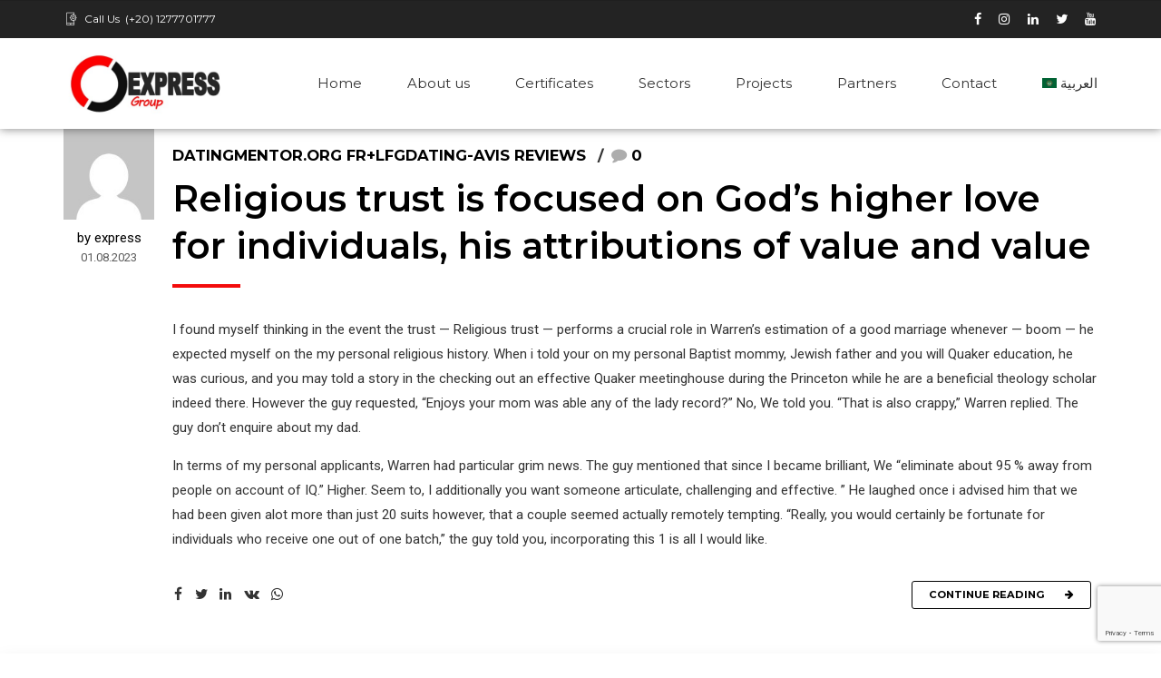

--- FILE ---
content_type: text/html; charset=UTF-8
request_url: https://express-groups.com/category/datingmentor-org-fr-lfgdating-avis-reviews-2/
body_size: 77326
content:
<!DOCTYPE html>
<html lang="en-GB" prefix="og: https://ogp.me/ns#" data-bt-theme="Industrial | Shared by WPTry.org 1.4.0">
<head>

		<meta charset="UTF-8">
		<meta name="viewport" content="width=device-width, initial-scale=1, maximum-scale=1, user-scalable=no">
		<meta name="mobile-web-app-capable" content="yes">
		<meta name="apple-mobile-web-app-capable" content="yes">
<!-- Search Engine Optimization by Rank Math - https://rankmath.com/ -->
<title>datingmentor.org fr+lfgdating-avis reviews - Express Group</title>
<meta name="robots" content="index, follow, max-snippet:-1, max-video-preview:-1, max-image-preview:large"/>
<link rel="canonical" href="https://express-groups.com/category/datingmentor-org-fr-lfgdating-avis-reviews-2/" />
<meta property="og:locale" content="en_GB" />
<meta property="og:type" content="article" />
<meta property="og:title" content="datingmentor.org fr+lfgdating-avis reviews - Express Group" />
<meta property="og:url" content="https://express-groups.com/category/datingmentor-org-fr-lfgdating-avis-reviews-2/" />
<meta property="og:site_name" content="Express Group" />
<meta name="twitter:card" content="summary_large_image" />
<meta name="twitter:title" content="datingmentor.org fr+lfgdating-avis reviews - Express Group" />
<meta name="twitter:label1" content="Posts" />
<meta name="twitter:data1" content="1" />
<script type="application/ld+json" class="rank-math-schema">{"@context":"https://schema.org","@graph":[{"@type":"Person","@id":"https://express-groups.com/#person","name":"mostafa khames"},{"@type":"WebSite","@id":"https://express-groups.com/#website","url":"https://express-groups.com","name":"mostafa khames","publisher":{"@id":"https://express-groups.com/#person"},"inLanguage":"en-GB"},{"@type":"CollectionPage","@id":"https://express-groups.com/category/datingmentor-org-fr-lfgdating-avis-reviews-2/#webpage","url":"https://express-groups.com/category/datingmentor-org-fr-lfgdating-avis-reviews-2/","name":"datingmentor.org fr+lfgdating-avis reviews - Express Group","isPartOf":{"@id":"https://express-groups.com/#website"},"inLanguage":"en-GB"}]}</script>
<!-- /Rank Math WordPress SEO plugin -->

<link rel='dns-prefetch' href='//www.google.com' />
<link rel='dns-prefetch' href='//fonts.googleapis.com' />
<link rel='dns-prefetch' href='//s.w.org' />
<link rel="alternate" type="application/rss+xml" title="Express Group &raquo; Feed" href="https://express-groups.com/feed/" />
<link rel="alternate" type="application/rss+xml" title="Express Group &raquo; Comments Feed" href="https://express-groups.com/comments/feed/" />
<link rel="alternate" type="application/rss+xml" title="Express Group &raquo; datingmentor.org fr+lfgdating-avis reviews Category Feed" href="https://express-groups.com/category/datingmentor-org-fr-lfgdating-avis-reviews-2/feed/" />
<script type="text/javascript">
window._wpemojiSettings = {"baseUrl":"https:\/\/s.w.org\/images\/core\/emoji\/13.1.0\/72x72\/","ext":".png","svgUrl":"https:\/\/s.w.org\/images\/core\/emoji\/13.1.0\/svg\/","svgExt":".svg","source":{"concatemoji":"https:\/\/express-groups.com\/wp-includes\/js\/wp-emoji-release.min.js?ver=5.9.2"}};
/*! This file is auto-generated */
!function(e,a,t){var n,r,o,i=a.createElement("canvas"),p=i.getContext&&i.getContext("2d");function s(e,t){var a=String.fromCharCode;p.clearRect(0,0,i.width,i.height),p.fillText(a.apply(this,e),0,0);e=i.toDataURL();return p.clearRect(0,0,i.width,i.height),p.fillText(a.apply(this,t),0,0),e===i.toDataURL()}function c(e){var t=a.createElement("script");t.src=e,t.defer=t.type="text/javascript",a.getElementsByTagName("head")[0].appendChild(t)}for(o=Array("flag","emoji"),t.supports={everything:!0,everythingExceptFlag:!0},r=0;r<o.length;r++)t.supports[o[r]]=function(e){if(!p||!p.fillText)return!1;switch(p.textBaseline="top",p.font="600 32px Arial",e){case"flag":return s([127987,65039,8205,9895,65039],[127987,65039,8203,9895,65039])?!1:!s([55356,56826,55356,56819],[55356,56826,8203,55356,56819])&&!s([55356,57332,56128,56423,56128,56418,56128,56421,56128,56430,56128,56423,56128,56447],[55356,57332,8203,56128,56423,8203,56128,56418,8203,56128,56421,8203,56128,56430,8203,56128,56423,8203,56128,56447]);case"emoji":return!s([10084,65039,8205,55357,56613],[10084,65039,8203,55357,56613])}return!1}(o[r]),t.supports.everything=t.supports.everything&&t.supports[o[r]],"flag"!==o[r]&&(t.supports.everythingExceptFlag=t.supports.everythingExceptFlag&&t.supports[o[r]]);t.supports.everythingExceptFlag=t.supports.everythingExceptFlag&&!t.supports.flag,t.DOMReady=!1,t.readyCallback=function(){t.DOMReady=!0},t.supports.everything||(n=function(){t.readyCallback()},a.addEventListener?(a.addEventListener("DOMContentLoaded",n,!1),e.addEventListener("load",n,!1)):(e.attachEvent("onload",n),a.attachEvent("onreadystatechange",function(){"complete"===a.readyState&&t.readyCallback()})),(n=t.source||{}).concatemoji?c(n.concatemoji):n.wpemoji&&n.twemoji&&(c(n.twemoji),c(n.wpemoji)))}(window,document,window._wpemojiSettings);
</script>
<style type="text/css">
img.wp-smiley,
img.emoji {
	display: inline !important;
	border: none !important;
	box-shadow: none !important;
	height: 1em !important;
	width: 1em !important;
	margin: 0 0.07em !important;
	vertical-align: -0.1em !important;
	background: none !important;
	padding: 0 !important;
}
</style>
	<link rel='stylesheet' id='wp-block-library-css'  href='https://express-groups.com/wp-includes/css/dist/block-library/style.min.css?ver=5.9.2' type='text/css' media='all' />
<style id='global-styles-inline-css' type='text/css'>
body{--wp--preset--color--black: #000000;--wp--preset--color--cyan-bluish-gray: #abb8c3;--wp--preset--color--white: #ffffff;--wp--preset--color--pale-pink: #f78da7;--wp--preset--color--vivid-red: #cf2e2e;--wp--preset--color--luminous-vivid-orange: #ff6900;--wp--preset--color--luminous-vivid-amber: #fcb900;--wp--preset--color--light-green-cyan: #7bdcb5;--wp--preset--color--vivid-green-cyan: #00d084;--wp--preset--color--pale-cyan-blue: #8ed1fc;--wp--preset--color--vivid-cyan-blue: #0693e3;--wp--preset--color--vivid-purple: #9b51e0;--wp--preset--gradient--vivid-cyan-blue-to-vivid-purple: linear-gradient(135deg,rgba(6,147,227,1) 0%,rgb(155,81,224) 100%);--wp--preset--gradient--light-green-cyan-to-vivid-green-cyan: linear-gradient(135deg,rgb(122,220,180) 0%,rgb(0,208,130) 100%);--wp--preset--gradient--luminous-vivid-amber-to-luminous-vivid-orange: linear-gradient(135deg,rgba(252,185,0,1) 0%,rgba(255,105,0,1) 100%);--wp--preset--gradient--luminous-vivid-orange-to-vivid-red: linear-gradient(135deg,rgba(255,105,0,1) 0%,rgb(207,46,46) 100%);--wp--preset--gradient--very-light-gray-to-cyan-bluish-gray: linear-gradient(135deg,rgb(238,238,238) 0%,rgb(169,184,195) 100%);--wp--preset--gradient--cool-to-warm-spectrum: linear-gradient(135deg,rgb(74,234,220) 0%,rgb(151,120,209) 20%,rgb(207,42,186) 40%,rgb(238,44,130) 60%,rgb(251,105,98) 80%,rgb(254,248,76) 100%);--wp--preset--gradient--blush-light-purple: linear-gradient(135deg,rgb(255,206,236) 0%,rgb(152,150,240) 100%);--wp--preset--gradient--blush-bordeaux: linear-gradient(135deg,rgb(254,205,165) 0%,rgb(254,45,45) 50%,rgb(107,0,62) 100%);--wp--preset--gradient--luminous-dusk: linear-gradient(135deg,rgb(255,203,112) 0%,rgb(199,81,192) 50%,rgb(65,88,208) 100%);--wp--preset--gradient--pale-ocean: linear-gradient(135deg,rgb(255,245,203) 0%,rgb(182,227,212) 50%,rgb(51,167,181) 100%);--wp--preset--gradient--electric-grass: linear-gradient(135deg,rgb(202,248,128) 0%,rgb(113,206,126) 100%);--wp--preset--gradient--midnight: linear-gradient(135deg,rgb(2,3,129) 0%,rgb(40,116,252) 100%);--wp--preset--duotone--dark-grayscale: url('#wp-duotone-dark-grayscale');--wp--preset--duotone--grayscale: url('#wp-duotone-grayscale');--wp--preset--duotone--purple-yellow: url('#wp-duotone-purple-yellow');--wp--preset--duotone--blue-red: url('#wp-duotone-blue-red');--wp--preset--duotone--midnight: url('#wp-duotone-midnight');--wp--preset--duotone--magenta-yellow: url('#wp-duotone-magenta-yellow');--wp--preset--duotone--purple-green: url('#wp-duotone-purple-green');--wp--preset--duotone--blue-orange: url('#wp-duotone-blue-orange');--wp--preset--font-size--small: 13px;--wp--preset--font-size--medium: 20px;--wp--preset--font-size--large: 36px;--wp--preset--font-size--x-large: 42px;}.has-black-color{color: var(--wp--preset--color--black) !important;}.has-cyan-bluish-gray-color{color: var(--wp--preset--color--cyan-bluish-gray) !important;}.has-white-color{color: var(--wp--preset--color--white) !important;}.has-pale-pink-color{color: var(--wp--preset--color--pale-pink) !important;}.has-vivid-red-color{color: var(--wp--preset--color--vivid-red) !important;}.has-luminous-vivid-orange-color{color: var(--wp--preset--color--luminous-vivid-orange) !important;}.has-luminous-vivid-amber-color{color: var(--wp--preset--color--luminous-vivid-amber) !important;}.has-light-green-cyan-color{color: var(--wp--preset--color--light-green-cyan) !important;}.has-vivid-green-cyan-color{color: var(--wp--preset--color--vivid-green-cyan) !important;}.has-pale-cyan-blue-color{color: var(--wp--preset--color--pale-cyan-blue) !important;}.has-vivid-cyan-blue-color{color: var(--wp--preset--color--vivid-cyan-blue) !important;}.has-vivid-purple-color{color: var(--wp--preset--color--vivid-purple) !important;}.has-black-background-color{background-color: var(--wp--preset--color--black) !important;}.has-cyan-bluish-gray-background-color{background-color: var(--wp--preset--color--cyan-bluish-gray) !important;}.has-white-background-color{background-color: var(--wp--preset--color--white) !important;}.has-pale-pink-background-color{background-color: var(--wp--preset--color--pale-pink) !important;}.has-vivid-red-background-color{background-color: var(--wp--preset--color--vivid-red) !important;}.has-luminous-vivid-orange-background-color{background-color: var(--wp--preset--color--luminous-vivid-orange) !important;}.has-luminous-vivid-amber-background-color{background-color: var(--wp--preset--color--luminous-vivid-amber) !important;}.has-light-green-cyan-background-color{background-color: var(--wp--preset--color--light-green-cyan) !important;}.has-vivid-green-cyan-background-color{background-color: var(--wp--preset--color--vivid-green-cyan) !important;}.has-pale-cyan-blue-background-color{background-color: var(--wp--preset--color--pale-cyan-blue) !important;}.has-vivid-cyan-blue-background-color{background-color: var(--wp--preset--color--vivid-cyan-blue) !important;}.has-vivid-purple-background-color{background-color: var(--wp--preset--color--vivid-purple) !important;}.has-black-border-color{border-color: var(--wp--preset--color--black) !important;}.has-cyan-bluish-gray-border-color{border-color: var(--wp--preset--color--cyan-bluish-gray) !important;}.has-white-border-color{border-color: var(--wp--preset--color--white) !important;}.has-pale-pink-border-color{border-color: var(--wp--preset--color--pale-pink) !important;}.has-vivid-red-border-color{border-color: var(--wp--preset--color--vivid-red) !important;}.has-luminous-vivid-orange-border-color{border-color: var(--wp--preset--color--luminous-vivid-orange) !important;}.has-luminous-vivid-amber-border-color{border-color: var(--wp--preset--color--luminous-vivid-amber) !important;}.has-light-green-cyan-border-color{border-color: var(--wp--preset--color--light-green-cyan) !important;}.has-vivid-green-cyan-border-color{border-color: var(--wp--preset--color--vivid-green-cyan) !important;}.has-pale-cyan-blue-border-color{border-color: var(--wp--preset--color--pale-cyan-blue) !important;}.has-vivid-cyan-blue-border-color{border-color: var(--wp--preset--color--vivid-cyan-blue) !important;}.has-vivid-purple-border-color{border-color: var(--wp--preset--color--vivid-purple) !important;}.has-vivid-cyan-blue-to-vivid-purple-gradient-background{background: var(--wp--preset--gradient--vivid-cyan-blue-to-vivid-purple) !important;}.has-light-green-cyan-to-vivid-green-cyan-gradient-background{background: var(--wp--preset--gradient--light-green-cyan-to-vivid-green-cyan) !important;}.has-luminous-vivid-amber-to-luminous-vivid-orange-gradient-background{background: var(--wp--preset--gradient--luminous-vivid-amber-to-luminous-vivid-orange) !important;}.has-luminous-vivid-orange-to-vivid-red-gradient-background{background: var(--wp--preset--gradient--luminous-vivid-orange-to-vivid-red) !important;}.has-very-light-gray-to-cyan-bluish-gray-gradient-background{background: var(--wp--preset--gradient--very-light-gray-to-cyan-bluish-gray) !important;}.has-cool-to-warm-spectrum-gradient-background{background: var(--wp--preset--gradient--cool-to-warm-spectrum) !important;}.has-blush-light-purple-gradient-background{background: var(--wp--preset--gradient--blush-light-purple) !important;}.has-blush-bordeaux-gradient-background{background: var(--wp--preset--gradient--blush-bordeaux) !important;}.has-luminous-dusk-gradient-background{background: var(--wp--preset--gradient--luminous-dusk) !important;}.has-pale-ocean-gradient-background{background: var(--wp--preset--gradient--pale-ocean) !important;}.has-electric-grass-gradient-background{background: var(--wp--preset--gradient--electric-grass) !important;}.has-midnight-gradient-background{background: var(--wp--preset--gradient--midnight) !important;}.has-small-font-size{font-size: var(--wp--preset--font-size--small) !important;}.has-medium-font-size{font-size: var(--wp--preset--font-size--medium) !important;}.has-large-font-size{font-size: var(--wp--preset--font-size--large) !important;}.has-x-large-font-size{font-size: var(--wp--preset--font-size--x-large) !important;}
</style>
<link rel='stylesheet' id='contact-form-7-css'  href='https://express-groups.com/wp-content/plugins/contact-form-7/includes/css/styles.css?ver=5.6.4' type='text/css' media='all' />
<link rel='stylesheet' id='industrial-style-css'  href='https://express-groups.com/wp-content/themes/industrial/style.css?ver=5.9.2' type='text/css' media='screen' />
<style id='industrial-style-inline-css' type='text/css'>
select, input{font-family: Roboto;} input:not([type='checkbox']):not([type='radio']), textarea, select{ font-family: "Montserrat";} input:not([type='checkbox']):not([type='radio']):not([type='submit']):focus, textarea:focus{-webkit-box-shadow: 0 0 4px 0 #f30c0c; box-shadow: 0 0 4px 0 #f30c0c;} html a:hover, .btLightSkin a:hover, .btDarkSkin .btLightSkin a:hover, .btLightSkin .btDarkSkin .btLightSkin a:hover, .btDarkSkin a:hover, .btLightSkin .btDarkSkin a:hover, .btDarkSkin.btLightSkin .btDarkSkin a:hover{ color: #f30c0c;} .btLightSkin .btText a, .btDarkSkin .btLightSkin .btText a, .btLightSkin .btDarkSkin .btLightSkin .btText a, .btDarkSkin .btText a, .btLightSkin .btDarkSkin .btText a, .btDarkSkin.btLightSkin .btDarkSkin .btText a{color: #f30c0c;} body{font-family: "Roboto",Arial,sans-serif;} .btContentHolder cite{ font-family: "Montserrat";} h1, h2, h3, h4, h5, h6{font-family: "Montserrat";} .btContentHolder table thead th{ background-color: #f30c0c; font-family: "Montserrat";} .btAccentColorBackground{background-color: #f30c0c !important;} .btAccentColorBackground .headline b.animate.animated{color: #FF7F00;} .btAccentColorBackground .btDash.bottomDash .dash:after{border-color: #FF7F00;} .btAccentDarkColorBackground{background-color: #aa0808 !important;} .btAccentDarkColorBackground .headline b.animate.animated{color: #FF7F00;} .btAccentVeryDarkColorBackground{background-color: #490404 !important;} .btAccentLightColorBackground{background-color: rgba(243,12,12,0.7) !important;} .btAlternateColorBackground{background-color: #FF7F00 !important;} .btAlternateDarkColorBackground{background-color: #b35900 !important;} .btAlternateVeryDarkColorBackground{background-color: #804000 !important;} .btAlternateLightColorBackground{background-color: rgba(255,127,0,0.6) !important;} .btAccentDarkHeader .btPreloader .animation > div:first-child, .btLightAccentHeader .btPreloader .animation > div:first-child{ background-color: #aa0808;} .btPreloader .animation .preloaderLogo{height: 100px;} .mainHeader{ font-family: "Montserrat";} .btMenuVertical.btAccentDarkHeader .mainHeader, .btMenuVertical.btLightAccentHeader .mainHeader{background-color: #f30c0c;} .btMenuVertical.btLightAlternateHeader .mainHeader{background-color: #FF7F00;} .menuPort{font-family: "Montserrat";} .menuPort nav ul li a:hover{color: #f30c0c !important;} .menuPort nav > ul > li > a{line-height: 100px;} .btTextLogo{ line-height: 100px;} .btLogoArea .logo img{height: 100px;} .btHorizontalMenuTrigger{ line-height: 100px;} .btMenuHorizontal .menuPort nav > ul > li.current-menu-ancestor > a:after, .btMenuHorizontal .menuPort nav > ul > li.current-menu-item > a:after{ background-color: #f30c0c;} .btAccentDarkHeader.btMenuHorizontal .menuPort nav > ul > li.current-menu-ancestor > a:after, .btAccentDarkHeader.btMenuHorizontal .menuPort nav > ul > li.current-menu-item > a:after, .btAccentLightHeader.btMenuHorizontal .menuPort nav > ul > li.current-menu-ancestor > a:after, .btAccentLightHeader.btMenuHorizontal .menuPort nav > ul > li.current-menu-item > a:after{background-color: #FF7F00;} .btMenuHorizontal .menuPort nav > ul > li > ul li.current-menu-ancestor > a, .btMenuHorizontal .menuPort nav > ul > li > ul li.current-menu-item > a{color: #f30c0c !important;} body.btMenuHorizontal .subToggler{ line-height: 100px;} .btMenuHorizontal .topBarInMenu{ height: 100px;} .btLightSkin.btAccentLightHeader.btMenuHorizontal .btBelowLogoArea .menuPort > nav > ul > li > a:hover, .btDarkSkin.btAccentLightHeader.btMenuHorizontal .btBelowLogoArea .menuPort > nav > ul > li > a:hover, .btLightSkin.btAccentLightHeader.btMenuHorizontal .topBar .menuPort > nav > ul > li > a:hover, .btDarkSkin.btAccentLightHeader.btMenuHorizontal .topBar .menuPort > nav > ul > li > a:hover{color: #FF7F00 !important;} .btAccentLightHeader.btMenuHorizontal:not(.btBelowMenu) .btBelowLogoArea, .btAccentLightHeader.btMenuHorizontal:not(.btBelowMenu) .topBar, .btAccentLightHeader.btMenuHorizontal.btStickyHeaderActive .btBelowLogoArea, .btAccentLightHeader.btMenuHorizontal.btStickyHeaderActive .topBar{background-color: #f30c0c;} .btAccentLightHeader.btMenuHorizontal:not(.btBelowMenu) .btBelowLogoArea:before, .btAccentLightHeader.btMenuHorizontal:not(.btBelowMenu) .topBar:before, .btAccentLightHeader.btMenuHorizontal.btStickyHeaderActive .btBelowLogoArea:before, .btAccentLightHeader.btMenuHorizontal.btStickyHeaderActive .topBar:before{ background-color: #f30c0c;} .btAccentLightHeader.btMenuHorizontal.btBelowMenu:not(.btStickyHeaderActive) .mainHeader .btBelowLogoArea, .btAccentLightHeader.btMenuHorizontal.btBelowMenu:not(.btStickyHeaderActive) .mainHeader .topBar{background-color: #f30c0c;} .btLightSkin.btLightHeader.btMenuHorizontal .btBelowLogoArea .menuPort > nav > ul > li > a:hover, .btDarkSkin.btLightHeader.btMenuHorizontal .btBelowLogoArea .menuPort > nav > ul > li > a:hover, .btLightSkin.btLightHeader.btMenuHorizontal .topBar .menuPort > nav > ul > li > a:hover, .btDarkSkin.btLightHeader.btMenuHorizontal .topBar .menuPort > nav > ul > li > a:hover{color: #FF7F00 !important;} .btLightSkin.btAccentDarkHeader.btMenuHorizontal .mainHeader .menuPort > nav > ul > li > a:hover, .btDarkSkin.btAccentDarkHeader.btMenuHorizontal .mainHeader .menuPort > nav > ul > li > a:hover{color: #FF7F00 !important;} .btAccentDarkHeader.btMenuHorizontal:not(.btBelowMenu) .mainHeader, .btAccentDarkHeader.btMenuHorizontal.btStickyHeaderActive .mainHeader{background-color: #f30c0c;} .btAccentDarkHeader.btMenuHorizontal.btBelowMenu:not(.btStickyHeaderActive) .mainHeader .port .btLogoArea{background-color: #f30c0c;} .btLightSkin.btLightAccentHeader.btMenuHorizontal .mainHeader .btLogoArea .menuPort > nav > ul > li > a:hover, .btDarkSkin.btLightAccentHeader.btMenuHorizontal .mainHeader .btLogoArea .menuPort > nav > ul > li > a:hover{color: #FF7F00 !important;} .btLightAccentHeader.btMenuHorizontal:not(.btBelowMenu) .mainHeader, .btLightAccentHeader.btMenuHorizontal.btStickyHeaderActive .mainHeader{background-color: #f30c0c;} .btLightAccentHeader.btMenuHorizontal.btBelowMenu:not(.btStickyHeaderActive) .mainHeader .port .btLogoArea{background-color: #f30c0c;} .btLightSkin.btLightAlternateHeader.btMenuHorizontal .mainHeader .btLogoArea .menuPort > nav > ul > li > a:hover, .btDarkSkin.btLightAlternateHeader.btMenuHorizontal .mainHeader .btLogoArea .menuPort > nav > ul > li > a:hover{color: #f30c0c !important;} .btLightAlternateHeader.btMenuHorizontal:not(.btBelowMenu) .mainHeader, .btLightAlternateHeader.btMenuHorizontal.btStickyHeaderActive .mainHeader{background-color: #FF7F00;} .btLightAlternateHeader.btMenuHorizontal.btBelowMenu:not(.btStickyHeaderActive) .mainHeader .port .btLogoArea{background-color: #FF7F00;} .btAccentDarkHeader.btMenuVertical > .menuPort .logo, .btLightAccentHeader.btMenuVertical > .menuPort .logo{background-color: #f30c0c;} .btLightAlternateHeader.btMenuVertical > .menuPort .logo{background-color: #FF7F00;} .btMenuVertical > .menuPort .btCloseVertical:before:hover{color: #f30c0c;} @media (min-width: 1200px){.btMenuVerticalOn .btVerticalMenuTrigger .btIco a:before{color: #f30c0c !important;} }.btMenuHorizontal .topBarInLogoArea{ height: 100px;} .btMenuHorizontal .topBarInLogoArea .topBarInLogoAreaCell{border: 0 solid #f30c0c;} .btSearchInner.btFromTopBox{ background: #f30c0c;} .btSearchInner.btFromTopBox form button:hover:before{color: #f30c0c;} .btDarkSkin .btSiteFooter .port:before, .btLightSkin .btDarkSkin .btSiteFooter .port:before, .btDarkSkin.btLightSkin .btDarkSkin .btSiteFooter .port:before{background-color: #f30c0c;} .btMediaBox.btQuote, .btMediaBox.btLink{ background-color: #f30c0c;} .btArticleListItem .headline a:hover{color: #f30c0c;} .btCommentsBox .vcard .posted{ font-family: "Montserrat";} .btCommentsBox .commentTxt p.edit-link, .btCommentsBox .commentTxt p.reply{ font-family: "Montserrat";} .comment-respond .btnOutline button[type="submit"]{font-family: "Montserrat";} a#cancel-comment-reply-link:hover{color: #f30c0c;} .post-password-form input[type="submit"]{ background: #f30c0c; font-family: "Montserrat";} .btPagination{font-family: "Montserrat";} .btPagination .paging a:hover:after{border-color: #f30c0c;} span.btHighlight{ background-color: #f30c0c;} .btArticleCategories a:not(:first-child):before{ background-color: #f30c0c;} .btArticleMeta{font-family: "Montserrat";} body:not(.btNoDashInSidebar) .btBox > h4:after, body:not(.btNoDashInSidebar) .btCustomMenu > h4:after, body:not(.btNoDashInSidebar) .btTopBox > h4:after{ border-bottom: 3px solid #f30c0c;} .btBox ul li.current-menu-item > a, .btCustomMenu ul li.current-menu-item > a, .btTopBox ul li.current-menu-item > a{color: #f30c0c;} .btBox .ppTxt .header .headline a a:hover, .btCustomMenu .ppTxt .header .headline a a:hover, .btTopBox .ppTxt .header .headline a a:hover{color: #f30c0c;} .btBox p.posted, .btBox .quantity, .btCustomMenu p.posted, .btCustomMenu .quantity, .btTopBox p.posted, .btTopBox .quantity{ font-family: Montserrat;} .widget_calendar table caption{background: #f30c0c; font-family: "Montserrat";} .widget_rss li a.rsswidget{font-family: "Montserrat";} .fancy-select .trigger.open{color: #f30c0c;} .fancy-select ul.options li:hover{color: #f30c0c;} .widget_shopping_cart .total{ font-family: Montserrat;} .widget_shopping_cart .widget_shopping_cart_content .mini_cart_item .ppRemove a.remove{ background-color: #f30c0c;} .widget_shopping_cart .widget_shopping_cart_content .mini_cart_item .ppRemove a.remove:hover{background-color: #FF7F00;} .menuPort .widget_shopping_cart .widget_shopping_cart_content .btCartWidgetIcon span.cart-contents, .topTools .widget_shopping_cart .widget_shopping_cart_content .btCartWidgetIcon span.cart-contents, .topBarInLogoArea .widget_shopping_cart .widget_shopping_cart_content .btCartWidgetIcon span.cart-contents{ background-color: #FF7F00; font: normal 10px/1 Montserrat;} .btMenuVertical .menuPort .widget_shopping_cart .widget_shopping_cart_content .btCartWidgetInnerContent .verticalMenuCartToggler, .btMenuVertical .topTools .widget_shopping_cart .widget_shopping_cart_content .btCartWidgetInnerContent .verticalMenuCartToggler, .btMenuVertical .topBarInLogoArea .widget_shopping_cart .widget_shopping_cart_content .btCartWidgetInnerContent .verticalMenuCartToggler{ background-color: #f30c0c;} .widget_recent_reviews{font-family: Montserrat;} .widget_price_filter .price_slider_wrapper .ui-slider .ui-slider-handle{ background-color: #f30c0c;} .btBox .tagcloud a, .btTags ul a{ background: #f30c0c; font-family: "Montserrat";} .btSidebar .btIconWidget:hover .btIconWidgetText, footer .btIconWidget:hover .btIconWidgetText{color: #f30c0c;} .btTopBox.widget_bt_text_image .widget_sp_image-description{ font-family: 'Roboto',arial,sans-serif;} .btMenuHorizontal .topTools .btIconWidget:hover, .btMenuHorizontal .topBarInMenu .btIconWidget:hover{color: #f30c0c;} .btMenuHorizontal .topTools .btAccentIconWidget, .btMenuHorizontal .topBarInMenu .btAccentIconWidget{background-color: #f30c0c;} .btTopToolsInMenuArea.btMenuHorizontal .topTools .btAccentIconWidget, .btTopToolsInMenuArea.btMenuHorizontal .topBarInMenu .btAccentIconWidget{background-color: #FF7F00;} .btTopToolsInMenuArea.btMenuHorizontal .topTools .btAccentIconWidget:hover, .btTopToolsInMenuArea.btMenuHorizontal .topBarInMenu .btAccentIconWidget:hover{color: #f30c0c;} .btAccentLightHeader.btMenuHorizontal .topTools .btAccentIconWidget, .btLightAccentHeader.btMenuHorizontal .topTools .btAccentIconWidget, .btAccentLightHeader.btMenuHorizontal .topBarInMenu .btAccentIconWidget, .btLightAccentHeader.btMenuHorizontal .topBarInMenu .btAccentIconWidget{background-color: #FF7F00;} .btMenuHorizontal .topTools .btAccentIconWidget:hover, .btMenuHorizontal .topBarInMenu .btAccentIconWidget:hover{color: #FF7F00;} .btTopToolsInMenuArea.btLightAccentHeader.btMenuHorizontal .topTools .btAccentIconWidget:hover, .btTopToolsInMenuArea.btLightAccentHeader.btMenuHorizontal .topBarInMenu .btAccentIconWidget:hover{background-color: #f30c0c;} .btLightSkin.btAccentLightHeader.btMenuHorizontal .btBelowLogoArea .btIco.btIcoDefaultType.btIcoDefaultColor .btIcoHolder:hover:before, .btDarkSkin.btAccentLightHeader.btMenuHorizontal .btBelowLogoArea .btIco.btIcoDefaultType.btIcoDefaultColor .btIcoHolder:hover:before, .btLightSkin.btAccentLightHeader.btMenuHorizontal .topBar .btIco.btIcoDefaultType.btIcoDefaultColor .btIcoHolder:hover:before, .btDarkSkin.btAccentLightHeader.btMenuHorizontal .topBar .btIco.btIcoDefaultType.btIcoDefaultColor .btIcoHolder:hover:before{color: #FF7F00;} .btLightSkin.btLightHeader.btMenuHorizontal .btBelowLogoArea .btIco.btIcoDefaultType.btIcoAccentColor .btIcoHolder:hover:before, .btDarkSkin.btLightHeader.btMenuHorizontal .btBelowLogoArea .btIco.btIcoDefaultType.btIcoAccentColor .btIcoHolder:hover:before, .btLightSkin.btLightHeader.btMenuHorizontal .topBar .btIco.btIcoDefaultType.btIcoAccentColor .btIcoHolder:hover:before, .btDarkSkin.btLightHeader.btMenuHorizontal .topBar .btIco.btIcoDefaultType.btIcoAccentColor .btIcoHolder:hover:before{color: #FF7F00;} .btLightSkin.btLightHeader.btMenuHorizontal .btBelowLogoArea .btIco.btIcoDefaultType.btIcoDefaultColor .btIcoHolder:hover:before, .btDarkSkin.btLightHeader.btMenuHorizontal .btBelowLogoArea .btIco.btIcoDefaultType.btIcoDefaultColor .btIcoHolder:hover:before, .btLightSkin.btLightHeader.btMenuHorizontal .topBar .btIco.btIcoDefaultType.btIcoDefaultColor .btIcoHolder:hover:before, .btDarkSkin.btLightHeader.btMenuHorizontal .topBar .btIco.btIcoDefaultType.btIcoDefaultColor .btIcoHolder:hover:before{color: #FF7F00;} .btLightSkin.btAccentDarkHeader.btMenuHorizontal .mainHeader .btIco.btIcoDefaultType.btIcoAccentColor .btIcoHolder:before, .btDarkSkin.btAccentDarkHeader.btMenuHorizontal .mainHeader .btIco.btIcoDefaultType.btIcoAccentColor .btIcoHolder:before{color: #FF7F00;} .btLightSkin.btAccentDarkHeader.btMenuHorizontal .mainHeader .btIco.btIcoDefaultType .btIcoHolder:hover:before, .btDarkSkin.btAccentDarkHeader.btMenuHorizontal .mainHeader .btIco.btIcoDefaultType .btIcoHolder:hover:before{color: #FF7F00;} .btLightSkin.btLightAccentHeader.btMenuHorizontal .mainHeader .btLogoArea .btIco.btIcoDefaultType.btIcoAccentColor .btIcoHolder:before, .btDarkSkin.btLightAccentHeader.btMenuHorizontal .mainHeader .btLogoArea .btIco.btIcoDefaultType.btIcoAccentColor .btIcoHolder:before{color: #FF7F00;} .btLightSkin.btLightAccentHeader.btMenuHorizontal .mainHeader .btLogoArea .btIco.btIcoDefaultType .btIcoHolder:hover:before, .btDarkSkin.btLightAccentHeader.btMenuHorizontal .mainHeader .btLogoArea .btIco.btIcoDefaultType .btIcoHolder:hover:before{color: #FF7F00;} .btLightSkin.btLightAlternateHeader.btMenuHorizontal .mainHeader .btLogoArea .btIco.btIcoDefaultType.btIcoAccentColor .btIcoHolder:before, .btDarkSkin.btLightAlternateHeader.btMenuHorizontal .mainHeader .btLogoArea .btIco.btIcoDefaultType.btIcoAccentColor .btIcoHolder:before{color: #f30c0c;} .btLightSkin.btLightAlternateHeader.btMenuHorizontal .mainHeader .btLogoArea .btIco.btIcoDefaultType .btIcoHolder:hover:before, .btDarkSkin.btLightAlternateHeader.btMenuHorizontal .mainHeader .btLogoArea .btIco.btIcoDefaultType .btIcoHolder:hover:before{color: #f30c0c;} .btSpecialHeaderIcon .btIco .btIcoHolder:before, .btSpecialHeaderIcon .btIconWidgetTitle, .btSpecialHeaderIcon .btIconWidgetText{color: #f30c0c !important;} .btLightSkin .btBox .btSearch button:hover, .btDarkSkin .btLightSkin .btBox .btSearch button:hover, .btLightSkin .btDarkSkin .btLightSkin .btBox .btSearch button:hover, .btDarkSkin .btBox .btSearch button:hover, .btLightSkin .btDarkSkin .btBox .btSearch button:hover, .btDarkSkin.btLightSkin .btDarkSkin .btBox .btSearch button:hover, .btLightSkin form.woocommerce-product-search button:hover, .btDarkSkin .btLightSkin form.woocommerce-product-search button:hover, .btLightSkin .btDarkSkin .btLightSkin form.woocommerce-product-search button:hover, .btDarkSkin form.woocommerce-product-search button:hover, .btLightSkin .btDarkSkin form.woocommerce-product-search button:hover, .btDarkSkin.btLightSkin .btDarkSkin form.woocommerce-product-search button:hover{background: #f30c0c !important; border-color: #f30c0c !important;} .topTools .widget_search button, .topBarInMenu .widget_search button{ background: #f30c0c;} .topTools .widget_search button:before, .topBarInMenu .widget_search button:before{ color: #f30c0c;} .topTools .widget_search button:hover, .topBarInMenu .widget_search button:hover{background: #aa0808;} .btIcoFilledType.btIcoAccentColor.btIconHexagonShape.btIco .btIcoHolder .hex{fill: #f30c0c;} .btIcoFilledType.btIcoAlternateColor.btIconHexagonShape.btIco .btIcoHolder .hex{fill: #FF7F00;} .btIcoOutlineType.btIcoAccentColor.btIconHexagonShape.btIco .btIcoHolder .hex{ stroke: #f30c0c;} .btIcoOutlineType.btIcoAlternateColor.btIconHexagonShape.btIco .btIcoHolder .hex{ stroke: #FF7F00;} .btLightSkin .btIconHexagonShape.btIcoOutlineType.btIcoAccentColor.btIco:hover .btIcoHolder .hex, .btDarkSkin .btLightSkin .btIconHexagonShape.btIcoOutlineType.btIcoAccentColor.btIco:hover .btIcoHolder .hex, .btLightSkin .btDarkSkin .btLightSkin .btIconHexagonShape.btIcoOutlineType.btIcoAccentColor.btIco:hover .btIcoHolder .hex, .btDarkSkin .btIconHexagonShape.btIcoOutlineType.btIcoAccentColor.btIco:hover .btIcoHolder .hex, .btLightSkin .btDarkSkin .btIconHexagonShape.btIcoOutlineType.btIcoAccentColor.btIco:hover .btIcoHolder .hex, .btDarkSkin.btLightSkin .btDarkSkin .btIconHexagonShape.btIcoOutlineType.btIcoAccentColor.btIco:hover .btIcoHolder .hex{fill: #f30c0c; stroke: #f30c0c;} .btLightSkin .btIconHexagonShape.btIcoOutlineType.btIcoAlternateColor.btIco:hover .btIcoHolder .hex, .btDarkSkin .btLightSkin .btIconHexagonShape.btIcoOutlineType.btIcoAlternateColor.btIco:hover .btIcoHolder .hex, .btLightSkin .btDarkSkin .btLightSkin .btIconHexagonShape.btIcoOutlineType.btIcoAlternateColor.btIco:hover .btIcoHolder .hex, .btDarkSkin .btIconHexagonShape.btIcoOutlineType.btIcoAlternateColor.btIco:hover .btIcoHolder .hex, .btLightSkin .btDarkSkin .btIconHexagonShape.btIcoOutlineType.btIcoAlternateColor.btIco:hover .btIcoHolder .hex, .btDarkSkin.btLightSkin .btDarkSkin .btIconHexagonShape.btIcoOutlineType.btIcoAlternateColor.btIco:hover .btIcoHolder .hex{fill: #FF7F00; stroke: #FF7F00;} .btLightSkin .btIconHexagonShape.btIcoFilledType.btIcoAlternateColor.btIco:hover .btIcoHolder .hex, .btDarkSkin .btLightSkin .btIconHexagonShape.btIcoFilledType.btIcoAlternateColor.btIco:hover .btIcoHolder .hex, .btLightSkin .btDarkSkin .btLightSkin .btIconHexagonShape.btIcoFilledType.btIcoAlternateColor.btIco:hover .btIcoHolder .hex, .btDarkSkin .btIconHexagonShape.btIcoFilledType.btIcoAlternateColor.btIco:hover .btIcoHolder .hex, .btLightSkin .btDarkSkin .btIconHexagonShape.btIcoFilledType.btIcoAlternateColor.btIco:hover .btIcoHolder .hex, .btDarkSkin.btLightSkin .btDarkSkin .btIconHexagonShape.btIcoFilledType.btIcoAlternateColor.btIco:hover .btIcoHolder .hex{ stroke: #FF7F00;} .btLightSkin .btIconHexagonShape.btIcoFilledType.btIcoAccentColor.btIco:hover .btIcoHolder .hex, .btDarkSkin .btLightSkin .btIconHexagonShape.btIcoFilledType.btIcoAccentColor.btIco:hover .btIcoHolder .hex, .btLightSkin .btDarkSkin .btLightSkin .btIconHexagonShape.btIcoFilledType.btIcoAccentColor.btIco:hover .btIcoHolder .hex, .btDarkSkin .btIconHexagonShape.btIcoFilledType.btIcoAccentColor.btIco:hover .btIcoHolder .hex, .btLightSkin .btDarkSkin .btIconHexagonShape.btIcoFilledType.btIcoAccentColor.btIco:hover .btIcoHolder .hex, .btDarkSkin.btLightSkin .btDarkSkin .btIconHexagonShape.btIcoFilledType.btIcoAccentColor.btIco:hover .btIcoHolder .hex{ stroke: #f30c0c;} .btIconHexagonShape .btIco.btIcoFilledType .btIcoHolder svg .hex{ fill: #f30c0c;} .btIconHexagonShape .btIco.btIcoFilledType:hover .btIcoHolder svg .hex{stroke: #f30c0c;} .btIconHexagonShape .btIco.btIcoOutlineType .btIcoHolder svg .hex{stroke: #f30c0c;} .btIconHexagonShape .btIco.btIcoOutlineType:hover .btIcoHolder svg .hex{stroke: #f30c0c; fill: #f30c0c;} .btIco.btIcoFilledType.btIcoAccentColor .btIcoHolder:before, .btIco.btIcoOutlineType.btIcoAccentColor:hover .btIcoHolder:before{-webkit-box-shadow: 0 0 0 1em #f30c0c inset; box-shadow: 0 0 0 1em #f30c0c inset;} .btIco.btIcoFilledType.btIcoAccentColor:hover .btIcoHolder:before, .btIco.btIcoOutlineType.btIcoAccentColor .btIcoHolder:before{-webkit-box-shadow: 0 0 0 1px #f30c0c inset; box-shadow: 0 0 0 1px #f30c0c inset; color: #f30c0c;} .btIco.btIcoFilledType.btIcoAlternateColor .btIcoHolder:before, .btIco.btIcoOutlineType.btIcoAlternateColor:hover .btIcoHolder:before{-webkit-box-shadow: 0 0 0 1em #FF7F00 inset; box-shadow: 0 0 0 1em #FF7F00 inset;} .btIco.btIcoFilledType.btIcoAlternateColor:hover .btIcoHolder:before, .btIco.btIcoOutlineType.btIcoAlternateColor .btIcoHolder:before{-webkit-box-shadow: 0 0 0 1px #FF7F00 inset; box-shadow: 0 0 0 1px #FF7F00 inset; color: #FF7F00;} .btLightSkin .btIco.btIcoDefaultType.btIcoAccentColor .btIcoHolder:before, .btLightSkin .btIco.btIcoDefaultType.btIcoDefaultColor:hover .btIcoHolder:before, .btDarkSkin .btLightSkin .btIco.btIcoDefaultType.btIcoAccentColor .btIcoHolder:before, .btDarkSkin .btLightSkin .btIco.btIcoDefaultType.btIcoDefaultColor:hover .btIcoHolder:before, .btLightSkin .btDarkSkin .btLightSkin .btIco.btIcoDefaultType.btIcoAccentColor .btIcoHolder:before, .btLightSkin .btDarkSkin .btLightSkin .btIco.btIcoDefaultType.btIcoDefaultColor:hover .btIcoHolder:before, .btDarkSkin .btIco.btIcoDefaultType.btIcoAccentColor .btIcoHolder:before, .btDarkSkin .btIco.btIcoDefaultType.btIcoDefaultColor:hover .btIcoHolder:before, .btLightSkin .btDarkSkin .btIco.btIcoDefaultType.btIcoAccentColor .btIcoHolder:before, .btLightSkin .btDarkSkin .btIco.btIcoDefaultType.btIcoDefaultColor:hover .btIcoHolder:before, .btDarkSkin.btLightSkin .btDarkSkin .btIco.btIcoDefaultType.btIcoAccentColor .btIcoHolder:before, .btDarkSkin.btLightSkin .btDarkSkin .btIco.btIcoDefaultType.btIcoDefaultColor:hover .btIcoHolder:before{color: #f30c0c;} .btLightSkin .btIco.btIcoDefaultType.btIcoAlternateColor .btIcoHolder:before, .btDarkSkin .btLightSkin .btIco.btIcoDefaultType.btIcoAlternateColor .btIcoHolder:before, .btLightSkin .btDarkSkin .btLightSkin .btIco.btIcoDefaultType.btIcoAlternateColor .btIcoHolder:before, .btDarkSkin .btIco.btIcoDefaultType.btIcoAlternateColor .btIcoHolder:before, .btLightSkin .btDarkSkin .btIco.btIcoDefaultType.btIcoAlternateColor .btIcoHolder:before, .btDarkSkin.btLightSkin .btDarkSkin .btIco.btIcoDefaultType.btIcoAlternateColor .btIcoHolder:before{color: #FF7F00;} .btIcoAccentColor span{color: #f30c0c;} .btIcoAlternateColor span{color: #FF7F00;} .btIcoDefaultColor:hover span{color: #f30c0c;} .btBtn{ font-family: "Montserrat";} .btnFilledStyle.btnAccentColor, .btnOutlineStyle.btnAccentColor:hover{background-color: #f30c0c; border: 2px solid #f30c0c;} .btnOutlineStyle.btnAccentColor, .btnFilledStyle.btnAccentColor:hover{ border: 2px solid #f30c0c; color: #f30c0c;} .btnOutlineStyle.btnAccentColor span, .btnFilledStyle.btnAccentColor:hover span, .btnOutlineStyle.btnAccentColor span:before, .btnFilledStyle.btnAccentColor:hover span:before, .btnOutlineStyle.btnAccentColor a, .btnFilledStyle.btnAccentColor:hover a, .btnOutlineStyle.btnAccentColor .btIco a:before, .btnFilledStyle.btnAccentColor:hover .btIco a:before, .btnOutlineStyle.btnAccentColor button, .btnFilledStyle.btnAccentColor:hover button{color: #f30c0c !important;} .btnBorderlessStyle.btnAccentColor span, .btnBorderlessStyle.btnNormalColor:hover span, .btnBorderlessStyle.btnAccentColor span:before, .btnBorderlessStyle.btnNormalColor:hover span:before, .btnBorderlessStyle.btnAccentColor a, .btnBorderlessStyle.btnNormalColor:hover a, .btnBorderlessStyle.btnAccentColor .btIco a:before, .btnBorderlessStyle.btnNormalColor:hover .btIco a:before, .btnBorderlessStyle.btnAccentColor button, .btnBorderlessStyle.btnNormalColor:hover button{color: #f30c0c;} .btnFilledStyle.btnAlternateColor, .btnOutlineStyle.btnAlternateColor:hover{background-color: #FF7F00; border: 2px solid #FF7F00;} .btnOutlineStyle.btnAlternateColor, .btnFilledStyle.btnAlternateColor:hover{ border: 2px solid #FF7F00; color: #FF7F00;} .btnOutlineStyle.btnAlternateColor span, .btnFilledStyle.btnAlternateColor:hover span, .btnOutlineStyle.btnAlternateColor span:before, .btnFilledStyle.btnAlternateColor:hover span:before, .btnOutlineStyle.btnAlternateColor a, .btnFilledStyle.btnAlternateColor:hover a, .btnOutlineStyle.btnAlternateColor .btIco a:before, .btnFilledStyle.btnAlternateColor:hover .btIco a:before, .btnOutlineStyle.btnAlternateColor button, .btnFilledStyle.btnAlternateColor:hover button{color: #FF7F00 !important;} .btnBorderlessStyle.btnAlternateColor span, .btnBorderlessStyle.btnAlternateColor span:before, .btnBorderlessStyle.btnAlternateColor a, .btnBorderlessStyle.btnAlternateColor .btIco a:before, .btnBorderlessStyle.btnAlternateColor button{color: #FF7F00;} .btCounterHolder{font-family: "Montserrat";} .btCounterHolder .btCountdownHolder .days_text, .btCounterHolder .btCountdownHolder .hours_text, .btCounterHolder .btCountdownHolder .minutes_text, .btCounterHolder .btCountdownHolder .seconds_text{ font-family: Montserrat; color: #f30c0c;} .btProgressContent{font-family: "Montserrat";} .btProgressContent .btProgressAnim{ background-color: #f30c0c;} .btShowTitle{ border-left: 4px solid #f30c0c;} .btAccentColorBackground .btShowTitle{border-left: 4px solid #FF7F00;} .btPriceTable .btPriceTableHeader{background: #f30c0c;} .btPriceTableSticker{ font-family: "Montserrat";} .header .btSuperTitle{font-family: "Montserrat";} .header .btSubTitle{font-family: "Roboto";} .btDash.bottomDash .dash:after{ border-bottom: 4px solid #f30c0c;} .btDash.topDash .btSuperTitle:after, .btDash.topDash .btSuperTitle:before{ border-top: 1px solid #f30c0c;} .btNoMore{ font-family: Montserrat;} .btGridContent .header .btSuperTitle a:hover{color: #f30c0c;} .btCatFilter{ font-family: Montserrat;} .btCatFilter .btCatFilterItem:hover{color: #f30c0c;} .btCatFilter .btCatFilterItem.active{color: #f30c0c;} .nbs a .nbsItem .nbsDir{ font-family: "Montserrat";} .btLightSkin .btSimpleArrows .nbs a:hover:before, .btDarkSkin .btLightSkin .btSimpleArrows .nbs a:hover:before, .btLightSkin .btDarkSkin .btLightSkin .btSimpleArrows .nbs a:hover:before, .btDarkSkin .btSimpleArrows .nbs a:hover:before, .btLightSkin .btDarkSkin .btSimpleArrows .nbs a:hover:before, .btDarkSkin.btLightSkin .btDarkSkin .btSimpleArrows .nbs a:hover:before{color: #f30c0c !important;} .neighboringArticles .nbs a .nbsItem .nbsDir{ font-family: 'Roboto',arial,sans-serif;} .neighboringArticles .nbs a:hover .nbsDir{color: #f30c0c;} .recentTweets small:before{ color: #f30c0c;} .btInfoBar .btInfoBarMeta p strong{color: #f30c0c;} .tabsHeader li{ font-family: "Montserrat";} .tabsVertical .tabAccordionTitle{ font-family: "Montserrat";} .btVisualizer{font-family: Montserrat;} form.wpcf7-form .wpcf7-submit{ background-color: #f30c0c;} .btAnimNav li.btAnimNavDot{ font-family: Montserrat;} .btAnimNav li.btAnimNavNext:hover, .btAnimNav li.btAnimNavPrev:hover{border-color: #f30c0c; color: #f30c0c;} .headline b.animate.animated{ color: #f30c0c;} .headline em.animate{ font-family: Roboto;} p.demo_store{ background-color: #f30c0c;} .woocommerce .woocommerce-info a: not(.button), .woocommerce .woocommerce-message a: not(.button), .woocommerce-page .woocommerce-info a: not(.button), .woocommerce-page .woocommerce-message a: not(.button){color: #f30c0c;} .woocommerce .woocommerce-message:before, .woocommerce .woocommerce-info:before, .woocommerce-page .woocommerce-message:before, .woocommerce-page .woocommerce-info:before{ color: #f30c0c;} .woocommerce a.button, .woocommerce input[type="submit"], .woocommerce button[type="submit"], .woocommerce input.button, .woocommerce input.alt:hover, .woocommerce a.button.alt:hover, .woocommerce .button.alt:hover, .woocommerce button.alt:hover, .woocommerce-page a.button, .woocommerce-page input[type="submit"], .woocommerce-page button[type="submit"], .woocommerce-page input.button, .woocommerce-page input.alt:hover, .woocommerce-page a.button.alt:hover, .woocommerce-page .button.alt:hover, .woocommerce-page button.alt:hover{ font-family: Montserrat;} .woocommerce a.button:hover, .woocommerce input[type="submit"]:hover, .woocommerce .button:hover, .woocommerce button:hover, .woocommerce input.alt, .woocommerce a.button.alt, .woocommerce .button.alt, .woocommerce button.alt, .woocommerce-page a.button:hover, .woocommerce-page input[type="submit"]:hover, .woocommerce-page .button:hover, .woocommerce-page button:hover, .woocommerce-page input.alt, .woocommerce-page a.button.alt, .woocommerce-page .button.alt, .woocommerce-page button.alt{ font-family: "Montserrat";} .woocommerce p.lost_password:before, .woocommerce-page p.lost_password:before{ color: #f30c0c;} .woocommerce form.login p.lost_password a:hover, .woocommerce-page form.login p.lost_password a:hover{color: #f30c0c;} .woocommerce .added:after, .woocommerce .loading:after, .woocommerce-page .added:after, .woocommerce-page .loading:after{ background-color: #f30c0c;} .woocommerce form .form-row .select2-container, .woocommerce-page form .form-row .select2-container{ font-family: "Montserrat";} .woocommerce div.product p.price, .woocommerce div.product span.price, .woocommerce-page div.product p.price, .woocommerce-page div.product span.price{ font-family: "Montserrat"; color: #f30c0c;} .woocommerce div.product .stock, .woocommerce-page div.product .stock{color: #f30c0c;} .woocommerce div.product div.images .woocommerce-product-gallery__trigger:after, .woocommerce-page div.product div.images .woocommerce-product-gallery__trigger:after{ -webkit-box-shadow: 0 0 0 2em #f30c0c inset,0 0 0 2em rgba(255,255,255,.5) inset; box-shadow: 0 0 0 2em #f30c0c inset,0 0 0 2em rgba(255,255,255,.5) inset;} .woocommerce div.product div.images .woocommerce-product-gallery__trigger:hover:after, .woocommerce-page div.product div.images .woocommerce-product-gallery__trigger:hover:after{-webkit-box-shadow: 0 0 0 1px #f30c0c inset,0 0 0 2em rgba(255,255,255,.5) inset; box-shadow: 0 0 0 1px #f30c0c inset,0 0 0 2em rgba(255,255,255,.5) inset; color: #f30c0c;} .woocommerce div.product a.reset_variations:hover, .woocommerce-page div.product a.reset_variations:hover{color: #f30c0c;} .woocommerce .added_to_cart, .woocommerce-page .added_to_cart{ font-family: Montserrat;} .woocommerce .products ul li.product .btPriceTableSticker, .woocommerce ul.products li.product .btPriceTableSticker, .woocommerce-page .products ul li.product .btPriceTableSticker, .woocommerce-page ul.products li.product .btPriceTableSticker{ background: #FF7F00;} .woocommerce .products ul li.product .price, .woocommerce ul.products li.product .price, .woocommerce-page .products ul li.product .price, .woocommerce-page ul.products li.product .price{ font-family: "Montserrat";} .woocommerce nav.woocommerce-pagination, .woocommerce-page nav.woocommerce-pagination{ font-family: "Montserrat";} .woocommerce nav.woocommerce-pagination ul li a:focus, .woocommerce nav.woocommerce-pagination ul li a:hover, .woocommerce nav.woocommerce-pagination ul li a.next, .woocommerce nav.woocommerce-pagination ul li a.prev, .woocommerce nav.woocommerce-pagination ul li span.current, .woocommerce-page nav.woocommerce-pagination ul li a:focus, .woocommerce-page nav.woocommerce-pagination ul li a:hover, .woocommerce-page nav.woocommerce-pagination ul li a.next, .woocommerce-page nav.woocommerce-pagination ul li a.prev, .woocommerce-page nav.woocommerce-pagination ul li span.current{background: #f30c0c;} .woocommerce .star-rating span:before, .woocommerce-page .star-rating span:before{ color: #f30c0c;} .woocommerce p.stars a[class^="star-"].active:after, .woocommerce p.stars a[class^="star-"]:hover:after, .woocommerce-page p.stars a[class^="star-"].active:after, .woocommerce-page p.stars a[class^="star-"]:hover:after{color: #f30c0c;} .woocommerce-cart table.cart td.product-remove a.remove{ color: #f30c0c; border: 1px solid #f30c0c;} .woocommerce-cart table.cart td.product-remove a.remove:hover{background-color: #f30c0c;} .woocommerce-cart .cart_totals .discount td{color: #f30c0c;} .woocommerce-account header.title .edit{ color: #f30c0c;} .woocommerce-account header.title .edit:before{ color: #f30c0c;} .btLightSkin.woocommerce-page .product .headline a:hover, .btDarkSkin .btLightSkin.woocommerce-page .product .headline a:hover, .btLightSkin .btDarkSkin .btLightSkin.woocommerce-page .product .headline a:hover, .btDarkSkin.woocommerce-page .product .headline a:hover, .btLightSkin .btDarkSkin.woocommerce-page .product .headline a:hover, .btDarkSkin.btLightSkin .btDarkSkin.woocommerce-page .product .headline a:hover{color: #f30c0c;} .btQuoteBooking .btTotalNextWrapper{ font-family: "Montserrat";} .btQuoteBooking .btContactNext{ border: #f30c0c 2px solid; color: #f30c0c;} .btQuoteBooking .btContactNext:hover, .btQuoteBooking .btContactNext:active{background-color: #f30c0c !important;} .btQuoteBooking .btQuoteSwitch:hover{-webkit-box-shadow: 0 0 0 #f30c0c inset,0 1px 5px rgba(0,0,0,.2); box-shadow: 0 0 0 #f30c0c inset,0 1px 5px rgba(0,0,0,.2);} .btQuoteBooking .btQuoteSwitch.on .btQuoteSwitchInner{ background: #f30c0c;} .btQuoteBooking .dd.ddcommon.borderRadiusTp .ddTitleText, .btQuoteBooking .dd.ddcommon.borderRadiusBtm .ddTitleText{ -webkit-box-shadow: 5px 0 0 #f30c0c inset,0 2px 10px rgba(0,0,0,.2); box-shadow: 5px 0 0 #f30c0c inset,0 2px 10px rgba(0,0,0,.2);} .btQuoteBooking .ui-slider .ui-slider-handle{ background: #f30c0c;} .btQuoteBooking .btQuoteBookingForm .btQuoteTotal{ background: #f30c0c;} .btQuoteBooking .btContactFieldMandatory.btContactFieldError input, .btQuoteBooking .btContactFieldMandatory.btContactFieldError textarea{border: 1px solid #f30c0c; -webkit-box-shadow: 0 0 0 1px #f30c0c inset; box-shadow: 0 0 0 1px #f30c0c inset;} .btQuoteBooking .btContactFieldMandatory.btContactFieldError .dd.ddcommon.borderRadius .ddTitleText{border: 1px solid #f30c0c; -webkit-box-shadow: 0 0 0 1px #f30c0c inset; box-shadow: 0 0 0 1px #f30c0c inset;} .btQuoteBooking .btContactFieldMandatory.btContactFieldError input:hover, .btQuoteBooking .btContactFieldMandatory.btContactFieldError textarea:hover{-webkit-box-shadow: 0 0 0 1px #f30c0c inset,0 0 0 #f30c0c inset,0 1px 5px rgba(0,0,0,.2); box-shadow: 0 0 0 1px #f30c0c inset,0 0 0 #f30c0c inset,0 1px 5px rgba(0,0,0,.2);} .btQuoteBooking .btContactFieldMandatory.btContactFieldError .dd.ddcommon.borderRadius:hover .ddTitleText{-webkit-box-shadow: 0 0 0 1px #f30c0c inset,0 0 0 #f30c0c inset,0 1px 5px rgba(0,0,0,.2); box-shadow: 0 0 0 1px #f30c0c inset,0 0 0 #f30c0c inset,0 1px 5px rgba(0,0,0,.2);} .btQuoteBooking .btContactFieldMandatory.btContactFieldError input:focus, .btQuoteBooking .btContactFieldMandatory.btContactFieldError textarea:focus{-webkit-box-shadow: 0 0 0 1px #f30c0c inset,5px 0 0 #f30c0c inset,0 1px 5px rgba(0,0,0,.2); box-shadow: 0 0 0 1px #f30c0c inset,5px 0 0 #f30c0c inset,0 1px 5px rgba(0,0,0,.2);} .btQuoteBooking .btContactFieldMandatory.btContactFieldError .dd.ddcommon.borderRadiusTp .ddTitleText{-webkit-box-shadow: 0 0 0 1px #f30c0c inset,5px 0 0 #f30c0c inset,0 1px 5px rgba(0,0,0,.2); box-shadow: 0 0 0 1px #f30c0c inset,5px 0 0 #f30c0c inset,0 1px 5px rgba(0,0,0,.2);} .btQuoteBooking .btSubmitMessage{color: #f30c0c;} .btDatePicker .ui-datepicker-header{ background-color: #f30c0c;} .btQuoteBooking .btContactSubmit{font-family: "Montserrat"; background-color: #f30c0c; border: 1px solid #f30c0c;} .btQuoteBooking .btContactSubmit:hover{ color: #f30c0c;} .btPayPalButton:hover{-webkit-box-shadow: 0 0 0 #f30c0c inset,0 1px 5px rgba(0,0,0,.2); box-shadow: 0 0 0 #f30c0c inset,0 1px 5px rgba(0,0,0,.2);} #btSettingsPanel #btSettingsPanelToggler:before{ color: #f30c0c;} #btSettingsPanel h4{ background-color: #f30c0c;} #btSettingsPanel .btSettingsPanelRow.btAccentColorRow .trigger, #btSettingsPanel .btSettingsPanelRow.btAccentColorRow select{border-color: #f30c0c;} #btSettingsPanel .btSettingsPanelRow.btAlternateColorRow .trigger, #btSettingsPanel .btSettingsPanelRow.btAlternateColorRow select{border-color: #FF7F00;} .wp-block-button__link:hover{color: #f30c0c !important;}
.btPageHeadline.boldSection.btSolidDarkBackground:before { display: none; } .btPageHeadline.wBackground.cover { background-size: contain; } .menu-item-3954{ font-size: 11px!important; } .wBackground.cover{ background-size: cover!important;} @media screen and (max-width: 700px) { .wBackground.cover { background-size: 720px 280px!important; background-color: white!important; } .btSubTitle{font-size: 8px!important; } .headline{font-size: 8px!important; } } @media (max-width: 1199px) .slick-slider:not(.bclPort) .slick-list .slick-track .slick-slide .btSliderPort .btSliderCell .btSlideGutter .btSlidePane { padding-left: 40px; padding-right: 30px; } .btLightSkin .btSiteFooter, .btDarkSkin .btLightSkin .btSiteFooter, .btLightSkin .btDarkSkin .btLightSkin .btSiteFooter { background: black!important;height:auto!important; } .btSiteFooter{ color: white!important; } .btSiteFooter .menu li a{ color: white!important; } .btSiteFooter .menu li a:hover{ color: #f30c0c!important; } .modric h3{ color: white !important; } .btSoftRoundedButtons input:not([type='checkbox']):not([type='radio']), .btSoftRoundedButtons a.select2-choice{ background-color: white!important; } .btSoftRoundedButtons textarea, .btSoftRoundedButtons select { background-color: white!important; } .btSoftRoundedButtons form.wpcf7-form .wpcf7-submit{ background-color: #f30c0c!important; } .btAccentColorBackground .btDash.bottomDash .dash:after { border-color: #f30c0c!important; } .rowItemContent { background-size: contain!important; } .headlinecustom{color:white!important} .btSuperTitle{font-weight:bold;font-size:17px} .certifcate{ width:270px!important;height:470px!important; }
</style>
<link rel='stylesheet' id='industrial-print-css'  href='https://express-groups.com/wp-content/themes/industrial/print.css?ver=5.9.2' type='text/css' media='print' />
<link rel='stylesheet' id='industrial-magnific-popup-css'  href='https://express-groups.com/wp-content/themes/industrial/magnific-popup.css?ver=5.9.2' type='text/css' media='screen' />
<link rel='stylesheet' id='industrial-fonts-css'  href='https://fonts.googleapis.com/css?family=Roboto%3A100%2C200%2C300%2C400%2C500%2C600%2C700%2C800%2C900%2C100italic%2C200italic%2C300italic%2C400italic%2C500italic%2C600italic%2C700italic%2C800italic%2C900italic%7CMontserrat%3A100%2C200%2C300%2C400%2C500%2C600%2C700%2C800%2C900%2C100italic%2C200italic%2C300italic%2C400italic%2C500italic%2C600italic%2C700italic%2C800italic%2C900italic%7CMontserrat%3A100%2C200%2C300%2C400%2C500%2C600%2C700%2C800%2C900%2C100italic%2C200italic%2C300italic%2C400italic%2C500italic%2C600italic%2C700italic%2C800italic%2C900italic%7CRoboto%3A100%2C200%2C300%2C400%2C500%2C600%2C700%2C800%2C900%2C100italic%2C200italic%2C300italic%2C400italic%2C500italic%2C600italic%2C700italic%2C800italic%2C900italic%7CMontserrat%3A100%2C200%2C300%2C400%2C500%2C600%2C700%2C800%2C900%2C100italic%2C200italic%2C300italic%2C400italic%2C500italic%2C600italic%2C700italic%2C800italic%2C900italic&#038;subset=latin%2Clatin-ext&#038;ver=1.0.0' type='text/css' media='all' />
<link rel='stylesheet' id='boldthemes_css-css'  href='https://express-groups.com/wp-content/themes/industrial/framework/css/style.css?ver=5.9.2' type='text/css' media='all' />
<script type='text/javascript' src='https://express-groups.com/wp-includes/js/jquery/jquery.min.js?ver=3.6.0' id='jquery-core-js'></script>
<script type='text/javascript' src='https://express-groups.com/wp-includes/js/jquery/jquery-migrate.min.js?ver=3.3.2' id='jquery-migrate-js'></script>
<script type='text/javascript' src='https://express-groups.com/wp-content/plugins/bt_cost_calculator/jquery.dd.js?ver=5.9.2' id='bt_cc_dd-js'></script>
<script type='text/javascript' src='https://express-groups.com/wp-content/plugins/bt_cost_calculator/cc.main.js?ver=5.9.2' id='bt_cc_main-js'></script>
<script type='text/javascript' id='bt_cc_main-js-after'>
window.bt_cc_translate = [];window.bt_cc_translate['prev'] = 'Prev';window.bt_cc_translate['next'] = 'Next';window.bt_cc_translate['su'] = 'Su';window.bt_cc_translate['mo'] = 'Mo';window.bt_cc_translate['tu'] = 'Tu';window.bt_cc_translate['we'] = 'We';window.bt_cc_translate['th'] = 'Th';window.bt_cc_translate['fr'] = 'Fr';window.bt_cc_translate['sa'] = 'Sa';window.bt_cc_translate['january'] = 'January';window.bt_cc_translate['february'] = 'February';window.bt_cc_translate['march'] = 'March';window.bt_cc_translate['april'] = 'April';window.bt_cc_translate['may'] = 'May';window.bt_cc_translate['june'] = 'June';window.bt_cc_translate['july'] = 'July';window.bt_cc_translate['august'] = 'August';window.bt_cc_translate['september'] = 'September';window.bt_cc_translate['october'] = 'October';window.bt_cc_translate['november'] = 'November';window.bt_cc_translate['december'] = 'December';
</script>
<script type='text/javascript' src='https://express-groups.com/wp-content/plugins/industrial/bt_elements.js?ver=5.9.2' id='bt_plugin_enqueue-js'></script>
<script type='text/javascript' src='https://express-groups.com/wp-content/themes/industrial/framework/js/html5shiv.min.js?ver=1' id='html5shiv-min-js'></script>
<script type='text/javascript' src='https://express-groups.com/wp-content/themes/industrial/framework/js/respond.min.js?ver=1' id='respond-min-js'></script>
<script type='text/javascript' id='industrial-header-misc-js-before'>
window.BoldThemesURI = "https://express-groups.com/wp-content/themes/industrial"; window.BoldThemesAJAXURL = "https://express-groups.com/wp-admin/admin-ajax.php";window.boldthemes_text = [];window.boldthemes_text.previous = 'previous';window.boldthemes_text.next = 'next';
</script>
<script type='text/javascript' src='https://express-groups.com/wp-content/themes/industrial/framework/js/header.misc.js?ver=5.9.2' id='industrial-header-misc-js'></script>
<link rel="https://api.w.org/" href="https://express-groups.com/wp-json/" /><link rel="alternate" type="application/json" href="https://express-groups.com/wp-json/wp/v2/categories/133" /><link rel="EditURI" type="application/rsd+xml" title="RSD" href="https://express-groups.com/xmlrpc.php?rsd" />
<link rel="wlwmanifest" type="application/wlwmanifest+xml" href="https://express-groups.com/wp-includes/wlwmanifest.xml" /> 
<meta name="generator" content="WordPress 5.9.2" />
<script>
  !function(f,b,e,v,n,t,s)
  {if(f.fbq)return;n=f.fbq=function(){n.callMethod?
  n.callMethod.apply(n,arguments):n.queue.push(arguments)};
  if(!f._fbq)f._fbq=n;n.push=n;n.loaded=!0;n.version='2.0';
  n.queue=[];t=b.createElement(e);t.async=!0;
  t.src=v;s=b.getElementsByTagName(e)[0];
  s.parentNode.insertBefore(t,s)}(window, document,'script',
  'https://connect.facebook.net/en_US/fbevents.js');
  fbq('init', '1669462586726995');
  fbq('track', 'PageView');
</script>
<noscript><img height="1" width="1" style="display:none"
  src="https://www.facebook.com/tr?id=1669462586726995&ev=PageView&noscript=1"
/></noscript><link rel="icon" href="https://express-groups.com/wp-content/uploads/2023/08/favicon.png" sizes="32x32" />
<link rel="icon" href="https://express-groups.com/wp-content/uploads/2023/08/favicon.png" sizes="192x192" />
<link rel="apple-touch-icon" href="https://express-groups.com/wp-content/uploads/2023/08/favicon.png" />
<meta name="msapplication-TileImage" content="https://express-groups.com/wp-content/uploads/2023/08/favicon.png" />
<script>window.bt_bb_preview = false</script><script>window.bt_bb_fe_preview = false</script><script>window.bt_bb_custom_elements = true;</script>	<!-- Global site tag (gtag.js) - Google Analytics -->
<script async src="https://www.googletagmanager.com/gtag/js?id=UA-214700683-1"></script>
<script>
  window.dataLayer = window.dataLayer || [];
  function gtag(){dataLayer.push(arguments);}
  gtag('js', new Date());

  gtag('config', 'UA-214700683-1');
</script>
	
</head>

<body data-rsssl=1 class="archive category category-datingmentor-org-fr-lfgdating-avis-reviews-2 category-133 bt_bb_plugin_active bt_bb_fe_preview_toggle bodyPreloader btMenuRightEnabled btStickyEnabled btLightSkin btRemovePreloader btSoftRoundedButtons btLightHeader btNoSidebar" data-autoplay="0" >

<div class="btPageWrap" id="top">
	
    <header class="mainHeader btClear gutter ">
        <div class="port">
							<div class="topBar btClear">
					<div class="topBarPort btClear">
												<div class="topTools btTopToolsLeft btTextLeft">
							<a href="tel:+201277701777" target="_self" class="btIconWidget  btWidgetWithText"><span class="btIconWidgetIcon"><span class="btIco btIcoDefaultType btIcoDefaultColor"><span  data-ico-pr="&#xf134;" class="btIcoHolder"></span></span></span><span class="btIconWidgetContent"><span class="btIconWidgetTitle">Call Us</span><span class="btIconWidgetText">(+20) 1277701777</span></span></a>						</div><!-- /ttLeft -->
																		<div class="topTools btTopToolsRight btTextRight">
							<a href="https://www.facebook.com/expressgroup.Industries" target="_blank" class="btIconWidget "><span class="btIconWidgetIcon"><span class="btIco btIcoDefaultType btIcoDefaultColor"><span  data-ico-fa="&#xf09a;" class="btIcoHolder"></span></span></span></a><a href="https://www.instagram.com/expressgroup.industries/" target="_blank" class="btIconWidget "><span class="btIconWidgetIcon"><span class="btIco btIcoDefaultType btIcoDefaultColor"><span  data-ico-fa="&#xf16d;" class="btIcoHolder"></span></span></span></a><a href="https://www.linkedin.com/company/express-groups" target="_self" class="btIconWidget "><span class="btIconWidgetIcon"><span class="btIco btIcoDefaultType btIcoDefaultColor"><span  data-ico-fa="&#xf0e1;" class="btIcoHolder"></span></span></span></a><a href="https://twitter.com/ExpressGroups_" target="_blank" class="btIconWidget "><span class="btIconWidgetIcon"><span class="btIco btIcoDefaultType btIcoDefaultColor"><span  data-ico-fa="&#xf099;" class="btIcoHolder"></span></span></span></a><a href="https://www.youtube.com/channel/UCf9A0a2SdGwZV277nOLkqQA" target="_blank" class="btIconWidget "><span class="btIconWidgetIcon"><span class="btIco btIcoDefaultType btIcoDefaultColor"><span  data-ico-fa="&#xf167;" class="btIcoHolder"></span></span></span></a>						</div><!-- /ttRight -->
											</div><!-- /topBarPort -->
				</div><!-- /topBar -->
						<div class="btLogoArea menuHolder btClear">
									<span class="btVerticalMenuTrigger">&nbsp;<span class="btIco btIcoDefaultType"><a href="#" target="_self" data-ico-fa="&#xf0c9;" class="btIcoHolder"></a></span></span>
					<span class="btHorizontalMenuTrigger">&nbsp;<span class="btIco btIcoDefaultType"><a href="#" target="_self" data-ico-fa="&#xf0c9;" class="btIcoHolder"></a></span></span>
								<div class="logo">
					<span>
						<a href="https://express-groups.com/"><img class="btMainLogo" data-hw="2" src="https://express-groups.com/wp-content/uploads/2021/07/EXPRESS-LOGO-22.jpg" alt="Express Group"></a>					</span>
				</div><!-- /logo -->
								<div class="menuPort">
											<nav>
						<ul id="menu-primary-menu" class="menu"><li id="menu-item-3073" class="menu-item menu-item-type-post_type menu-item-object-page menu-item-home menu-item-3073"><a title="						" href="https://express-groups.com/">Home</a></li><li id="menu-item-3198" class="menu-item menu-item-type-post_type menu-item-object-page menu-item-has-children menu-item-3198"><a title="						" href="https://express-groups.com/about-us/">About us</a><ul class="sub-menu"><li id="menu-item-3266" class="menu-item menu-item-type-post_type menu-item-object-page menu-item-3266"><a title="						" href="https://express-groups.com/about-us/">Overview</a></li><li id="menu-item-3995" class="menu-item menu-item-type-post_type menu-item-object-page menu-item-3995"><a href="https://express-groups.com/vision/">Vision</a></li><li id="menu-item-4283" class="menu-item menu-item-type-post_type menu-item-object-page menu-item-4283"><a href="https://express-groups.com/mission/">Mission</a></li><li id="menu-item-3262" class="menu-item menu-item-type-post_type menu-item-object-page menu-item-3262"><a title="						" href="https://express-groups.com/history/">History</a></li><li id="menu-item-3265" class="menu-item menu-item-type-post_type menu-item-object-page menu-item-3265"><a title="						" href="https://express-groups.com/team-members/">Management</a></li><li id="menu-item-3247" class="menu-item menu-item-type-post_type menu-item-object-page menu-item-3247"><a title="						" href="https://express-groups.com/location/">Location</a></li></ul></li><li id="menu-item-5618" class="menu-item menu-item-type-post_type menu-item-object-page menu-item-5618"><a href="https://express-groups.com/certificates/">Certificates</a></li><li id="menu-item-4398" class="menu-item menu-item-type-custom menu-item-object-custom menu-item-has-children menu-item-4398"><a href="https://express-groups.com/oilgas/">Sectors</a><ul class="sub-menu"><li id="menu-item-3853" class="menu-item menu-item-type-post_type menu-item-object-page menu-item-3853"><a href="https://express-groups.com/oilgas/">Oil &#038; Gas</a></li><li id="menu-item-3954" class="menu-item menu-item-type-post_type menu-item-object-page menu-item-3954"><a href="https://express-groups.com/enginemobile/">Engine Mobile &#038; Machinery Parts</a></li><li id="menu-item-4174" class="menu-item menu-item-type-post_type menu-item-object-page menu-item-4174"><a href="https://express-groups.com/e-commerce/">E-commerce and Supplies</a></li></ul></li><li id="menu-item-4326" class="menu-item menu-item-type-post_type menu-item-object-page menu-item-4326"><a href="https://express-groups.com/projects/">Projects</a></li><li id="menu-item-5275" class="menu-item menu-item-type-post_type menu-item-object-page menu-item-5275"><a href="https://express-groups.com/partners/">Partners</a></li><li id="menu-item-5256" class="menu-item menu-item-type-post_type menu-item-object-page menu-item-5256"><a href="https://express-groups.com/contact/">Contact</a></li><li id="menu-item-5141-ar" class="lang-item lang-item-42 lang-item-ar no-translation lang-item-first menu-item menu-item-type-custom menu-item-object-custom menu-item-5141-ar"><a href="https://express-groups.com/ar/%d8%a7%d9%84%d8%b1%d8%a6%d9%8a%d8%b3%d9%8a%d9%87/" hreflang="ar" lang="ar"><img src="[data-uri]" alt="العربية" width="16" height="11" style="width: 16px; height: 11px;" /><span style="margin-left:0.3em;">العربية</span></a></li>
</ul>					</nav>
				</div><!-- .menuPort -->
			</div><!-- /menuHolder / btBelowLogoArea -->
		</div><!-- /port -->
    </header><!-- /.mainHeader -->
	<div class="btContentWrap btClear">
						<div class="btContentHolder">
			
			<div class="btContent">
			<article class="btArticleListItem animate animate-fadein animate-moveup gutter btHasAuthorInfo post-5570 post type-post status-publish format-standard hentry category-datingmentor-org-fr-lfgdating-avis-reviews-2"><div class="port"><div class="boldCell"><div class = "boldRow"><div class="rowItem col-sm-12"><div class="rowItemContent btTextLeft"><div class="articleSideGutter btTextCenter"><div class="asgItem avatar"><a href="https://express-groups.com/author/express/"><img alt='' src='https://secure.gravatar.com/avatar/6fb5a4fcc7fb5a79c1b7d99e80b36bdf?s=144&#038;d=mm&#038;r=g' srcset='https://secure.gravatar.com/avatar/6fb5a4fcc7fb5a79c1b7d99e80b36bdf?s=288&#038;d=mm&#038;r=g 2x' class='avatar avatar-144 photo' height='144' width='144' loading='lazy'/></a></div><div class="asgItem title"><span><a href="https://express-groups.com/author/express/" class="btArticleAuthor">by express</a></span></div><div class="asgItem date"><small>01.08.2023</small></div></div><div class="btArticleListBody"><div class="btClear btSeparator bottomSmallSpaced noBorder"><hr></div><header class="header btClear large btDash bottomDash" ><div class="btSuperTitle"><span><span class="btArticleCategories"><a href="https://express-groups.com/category/datingmentor-org-fr-lfgdating-avis-reviews-2/" class="btArticleCategory cat-item-133">datingmentor.org fr+lfgdating-avis reviews</a></span><a href="https://express-groups.com/religious-trust-is-focused-on-god-s-higher-love/#comments" class="btArticleComments">0</a></span></div><div class="dash"><h2><span class="headline"><a href="https://express-groups.com/religious-trust-is-focused-on-god-s-higher-love/">Religious trust is focused on God&#8217;s higher love for individuals, his attributions of value and value</a></span></h2></div></header><div class="btArticleListBodyContent"><p><title>Religious trust is focused on God&#8217;s higher love for individuals, his attributions of value and value</title></p>
<p>I found myself thinking in the event the trust &#8212; Religious trust &#8212; performs a crucial role in Warren&#8217;s estimation of a good marriage whenever &#8212; boom &#8212; he expected myself on the my personal religious history. When i told your on my personal Baptist mommy, Jewish father and you will Quaker education, he was curious, and you may told a story in the checking out an effective Quaker meetinghouse during the Princeton while he are a beneficial theology scholar indeed there. However the guy requested, &#8220;Enjoys your mom was able any of the lady record?&#8221; No, We told you. &#8220;That is also crappy,&#8221; Warren replied. The guy don&#8217;t enquire about my dad.</p>
<p>In terms of my personal applicants, Warren had particular grim news. The guy mentioned that since I became brilliant, We &#8220;eliminate about 95 % away from people on account of IQ.&#8221; Higher. Seem to, I additionally you want someone articulate, challenging and effective. &#8221; He laughed once i advised him that we had been given alot more than just 20 suits however, that a couple seemed actually remotely tempting. &#8220;Really, you would certainly be fortunate for individuals who receive one out of one batch,&#8221; the guy told you, incorporating this 1 is all I would like.</p>
</div><div class="btClear btSeparator bottomSmallSpaced noBorder"><hr></div><div class="boldRow btArticleFooter"><div class="boldRowInner"><div class="rowItem col-md-6 col-ms-12 btShareArticle btMiddleVertical btTextLeft"><div class="rowItemContent"><div class="btIconRow"><span class="btIco btIcoDefaultType btIcoDefaultColor btIcoExtraSmallSize btIcoFacebook"><a href="https://www.facebook.com/sharer/sharer.php?u=https://express-groups.com/religious-trust-is-focused-on-god-s-higher-love/" target="_self" data-ico-fa="&#xf09a;" class="btIcoHolder"></a></span><span class="btIco btIcoDefaultType btIcoDefaultColor btIcoExtraSmallSize btIcoTwitter"><a href="https://twitter.com/intent/tweet?text=https://express-groups.com/religious-trust-is-focused-on-god-s-higher-love/" target="_self" data-ico-fa="&#xf099;" class="btIcoHolder"></a></span><span class="btIco btIcoDefaultType btIcoDefaultColor btIcoExtraSmallSize btIcoLinkedin"><a href="https://www.linkedin.com/shareArticle?url=https://express-groups.com/religious-trust-is-focused-on-god-s-higher-love/" target="_self" data-ico-fa="&#xf0e1;" class="btIcoHolder"></a></span><span class="btIco btIcoDefaultType btIcoDefaultColor btIcoExtraSmallSize btIcoVK"><a href="https://vkontakte.ru/share.php?url=https://express-groups.com/religious-trust-is-focused-on-god-s-higher-love/" target="_self" data-ico-fa="&#xf189;" class="btIcoHolder"></a></span><span class="btIco btIcoDefaultType btIcoDefaultColor btIcoExtraSmallSize btIcoWhatsApp"><a href="https://api.whatsapp.com/send?text=https://express-groups.com/religious-trust-is-focused-on-god-s-higher-love/" target="_self" data-ico-fa="&#xf232;" class="btIcoHolder"></a></span></div></div></div><div class="rowItem col-md-6 col-ms-12 btReadArticle btMiddleVertical btTextRight"><div class="rowItemContent"><a href="https://express-groups.com/religious-trust-is-focused-on-god-s-higher-love/" class="btBtn btnRightPosition btContinueReading btnOutlineStyle btnNormalColor btnExtraSmall btnNormalWidth btnIco" ><span class="btnInnerText">CONTINUE READING</span><span class="btIco "><span  data-ico-fa="&#xf061;" class="btIcoHolder"></span></span></a></div></div></div><!-- /boldRowInner --></div><!-- /boldRow --></div><!-- /btArticleListBody --></div><!-- /rowItemContent --></div><!-- /rowItem --></div><!-- /boldRow --></div><!-- boldCell --></div><!-- port --></article><!-- /articles --><div class="btPagination boldSection gutter"><div class="port"></div></div>
		</div><!-- /boldthemes_content -->
 
	</div><!-- /contentHolder -->
</div><!-- /contentWrap -->

<footer>
	<section class="boldSection btSiteFooterWidgets gutter topSpaced bottomSemiSpaced btDoubleRowPadding">
		<div class="port">
			<div class="boldRow btTextLeft" id="boldSiteFooterWidgetsRow"><div class="btBox widget_block"><div style="display: block;visibility:hidden;"> 
 <ul> 
  <li><a href="https://roboslot.sbs/">roboslot</a></li> 
  <li><a href="https://wawaslot.online/">wawaslot</a></li> 
  <li><a href="https://zigzagslot.online/">zigzagslot</a></li>
  <li><a href="https://zaraplay.shop/">zaraplay</a></li> 
  <li><a href="https://akaislot.shop/">akaislot</a></li> 
  <li><a href="https://tuwagaslot.online/">tuwagaslot</a></li>
  <li><a href="https://Mechaslot.shop/">mechaslot</a></li>
  <li><a href="https://Huskyslot.online/">huskyslot</a></li>
  <li><a href="https://henslot.shop/">henslot</a></li>
  <li><a href="https://pixiubet.online/">pixiubet</a></li>
 </ul> 
</div></div>	
			</div>
		</div>
	</section>	<section class="boldSection gutter btSiteFooter btGutter">
		<div class="port">
			<div class="boldRow">
				<div class="rowItem btFooterCopy col-md-6 col-sm-12 btTextLeft">
					<p class="copyLine">QUALITY ALWAYS MATTERS</p>				</div><!-- /copy -->
				<div class="rowItem btFooterMenu col-md-6 col-sm-12 btTextRight">
					<ul id="menu-primary-menu-1" class="menu"><li class="menu-item menu-item-type-post_type menu-item-object-page menu-item-home menu-item-3073"><a title="						" href="https://express-groups.com/">Home</a></li><li class="menu-item menu-item-type-post_type menu-item-object-page menu-item-has-children menu-item-3198"><a title="						" href="https://express-groups.com/about-us/">About us</a></li><li class="menu-item menu-item-type-post_type menu-item-object-page menu-item-5618"><a href="https://express-groups.com/certificates/">Certificates</a></li><li class="menu-item menu-item-type-custom menu-item-object-custom menu-item-has-children menu-item-4398"><a href="https://express-groups.com/oilgas/">Sectors</a></li><li class="menu-item menu-item-type-post_type menu-item-object-page menu-item-4326"><a href="https://express-groups.com/projects/">Projects</a></li><li class="menu-item menu-item-type-post_type menu-item-object-page menu-item-5275"><a href="https://express-groups.com/partners/">Partners</a></li><li class="menu-item menu-item-type-post_type menu-item-object-page menu-item-5256"><a href="https://express-groups.com/contact/">Contact</a></li><li class="lang-item lang-item-42 lang-item-ar no-translation lang-item-first menu-item menu-item-type-custom menu-item-object-custom menu-item-5141-ar"><a href="https://express-groups.com/ar/%d8%a7%d9%84%d8%b1%d8%a6%d9%8a%d8%b3%d9%8a%d9%87/" hreflang="ar" lang="ar"><img src="[data-uri]" alt="العربية" width="16" height="11" style="width: 16px; height: 11px;" /><span style="margin-left:0.3em;">العربية</span></a></li>
</ul>				</div>
			</div><!-- /boldRow -->
		</div><!-- /port -->
	</section>

</footer>

</div><!-- /pageWrap -->

<script type='text/javascript' src='https://express-groups.com/wp-content/plugins/contact-form-7/includes/swv/js/index.js?ver=5.6.4' id='swv-js'></script>
<script type='text/javascript' id='contact-form-7-js-extra'>
/* <![CDATA[ */
var wpcf7 = {"api":{"root":"https:\/\/express-groups.com\/wp-json\/","namespace":"contact-form-7\/v1"},"cached":"1"};
/* ]]> */
</script>
<script type='text/javascript' src='https://express-groups.com/wp-content/plugins/contact-form-7/includes/js/index.js?ver=5.6.4' id='contact-form-7-js'></script>
<script type='text/javascript' src='https://express-groups.com/wp-content/themes/industrial/framework/js/slick.min.js?ver=5.9.2' id='slick-min-js'></script>
<script type='text/javascript' src='https://express-groups.com/wp-content/themes/industrial/framework/js/jquery.magnific-popup.min.js?ver=5.9.2' id='jquery-magnific-popup-min-js'></script>
<script type='text/javascript' src='https://express-groups.com/wp-content/themes/industrial/framework/js/iscroll.js?ver=5.9.2' id='iscroll-js'></script>
<script type='text/javascript' src='https://express-groups.com/wp-content/themes/industrial/framework/js/fancySelect.js?ver=5.9.2' id='fancySelect-js'></script>
<script type='text/javascript' src='https://express-groups.com/wp-content/themes/industrial/framework/js/misc.js?ver=5.9.2' id='industrial-misc-js'></script>
<script type='text/javascript' src='https://express-groups.com/wp-content/themes/industrial/framework/js/dir.hover.js?ver=5.9.2' id='industrial-dir-hover-js'></script>
<script type='text/javascript' src='https://express-groups.com/wp-content/themes/industrial/framework/js/sliders.js?ver=5.9.2' id='industrial-sliders-js'></script>
<script type='text/javascript' src='https://express-groups.com/wp-content/themes/industrial/framework/js/bt_parallax.js?ver=5.9.2' id='industrial-bt-parallax-js'></script>
<script type='text/javascript' src='https://www.google.com/recaptcha/api.js?render=6LeKUogkAAAAAJ8bcj8f9yJYeILR-h2mVWcEk2g5&#038;ver=3.0' id='google-recaptcha-js'></script>
<script type='text/javascript' src='https://express-groups.com/wp-includes/js/dist/vendor/regenerator-runtime.min.js?ver=0.13.9' id='regenerator-runtime-js'></script>
<script type='text/javascript' src='https://express-groups.com/wp-includes/js/dist/vendor/wp-polyfill.min.js?ver=3.15.0' id='wp-polyfill-js'></script>
<script type='text/javascript' id='wpcf7-recaptcha-js-extra'>
/* <![CDATA[ */
var wpcf7_recaptcha = {"sitekey":"6LeKUogkAAAAAJ8bcj8f9yJYeILR-h2mVWcEk2g5","actions":{"homepage":"homepage","contactform":"contactform"}};
/* ]]> */
</script>
<script type='text/javascript' src='https://express-groups.com/wp-content/plugins/contact-form-7/modules/recaptcha/index.js?ver=5.6.4' id='wpcf7-recaptcha-js'></script>
<script type='text/javascript'>
(function() {
				var expirationDate = new Date();
				expirationDate.setTime( expirationDate.getTime() + 31536000 * 1000 );
				document.cookie = "pll_language=en; expires=" + expirationDate.toUTCString() + "; path=/; secure; SameSite=Lax";
			}());
</script>
</body>
</html>

--- FILE ---
content_type: text/html; charset=utf-8
request_url: https://www.google.com/recaptcha/api2/anchor?ar=1&k=6LeKUogkAAAAAJ8bcj8f9yJYeILR-h2mVWcEk2g5&co=aHR0cHM6Ly9leHByZXNzLWdyb3Vwcy5jb206NDQz&hl=en&v=PoyoqOPhxBO7pBk68S4YbpHZ&size=invisible&anchor-ms=20000&execute-ms=30000&cb=7i1ukiseg5kq
body_size: 48635
content:
<!DOCTYPE HTML><html dir="ltr" lang="en"><head><meta http-equiv="Content-Type" content="text/html; charset=UTF-8">
<meta http-equiv="X-UA-Compatible" content="IE=edge">
<title>reCAPTCHA</title>
<style type="text/css">
/* cyrillic-ext */
@font-face {
  font-family: 'Roboto';
  font-style: normal;
  font-weight: 400;
  font-stretch: 100%;
  src: url(//fonts.gstatic.com/s/roboto/v48/KFO7CnqEu92Fr1ME7kSn66aGLdTylUAMa3GUBHMdazTgWw.woff2) format('woff2');
  unicode-range: U+0460-052F, U+1C80-1C8A, U+20B4, U+2DE0-2DFF, U+A640-A69F, U+FE2E-FE2F;
}
/* cyrillic */
@font-face {
  font-family: 'Roboto';
  font-style: normal;
  font-weight: 400;
  font-stretch: 100%;
  src: url(//fonts.gstatic.com/s/roboto/v48/KFO7CnqEu92Fr1ME7kSn66aGLdTylUAMa3iUBHMdazTgWw.woff2) format('woff2');
  unicode-range: U+0301, U+0400-045F, U+0490-0491, U+04B0-04B1, U+2116;
}
/* greek-ext */
@font-face {
  font-family: 'Roboto';
  font-style: normal;
  font-weight: 400;
  font-stretch: 100%;
  src: url(//fonts.gstatic.com/s/roboto/v48/KFO7CnqEu92Fr1ME7kSn66aGLdTylUAMa3CUBHMdazTgWw.woff2) format('woff2');
  unicode-range: U+1F00-1FFF;
}
/* greek */
@font-face {
  font-family: 'Roboto';
  font-style: normal;
  font-weight: 400;
  font-stretch: 100%;
  src: url(//fonts.gstatic.com/s/roboto/v48/KFO7CnqEu92Fr1ME7kSn66aGLdTylUAMa3-UBHMdazTgWw.woff2) format('woff2');
  unicode-range: U+0370-0377, U+037A-037F, U+0384-038A, U+038C, U+038E-03A1, U+03A3-03FF;
}
/* math */
@font-face {
  font-family: 'Roboto';
  font-style: normal;
  font-weight: 400;
  font-stretch: 100%;
  src: url(//fonts.gstatic.com/s/roboto/v48/KFO7CnqEu92Fr1ME7kSn66aGLdTylUAMawCUBHMdazTgWw.woff2) format('woff2');
  unicode-range: U+0302-0303, U+0305, U+0307-0308, U+0310, U+0312, U+0315, U+031A, U+0326-0327, U+032C, U+032F-0330, U+0332-0333, U+0338, U+033A, U+0346, U+034D, U+0391-03A1, U+03A3-03A9, U+03B1-03C9, U+03D1, U+03D5-03D6, U+03F0-03F1, U+03F4-03F5, U+2016-2017, U+2034-2038, U+203C, U+2040, U+2043, U+2047, U+2050, U+2057, U+205F, U+2070-2071, U+2074-208E, U+2090-209C, U+20D0-20DC, U+20E1, U+20E5-20EF, U+2100-2112, U+2114-2115, U+2117-2121, U+2123-214F, U+2190, U+2192, U+2194-21AE, U+21B0-21E5, U+21F1-21F2, U+21F4-2211, U+2213-2214, U+2216-22FF, U+2308-230B, U+2310, U+2319, U+231C-2321, U+2336-237A, U+237C, U+2395, U+239B-23B7, U+23D0, U+23DC-23E1, U+2474-2475, U+25AF, U+25B3, U+25B7, U+25BD, U+25C1, U+25CA, U+25CC, U+25FB, U+266D-266F, U+27C0-27FF, U+2900-2AFF, U+2B0E-2B11, U+2B30-2B4C, U+2BFE, U+3030, U+FF5B, U+FF5D, U+1D400-1D7FF, U+1EE00-1EEFF;
}
/* symbols */
@font-face {
  font-family: 'Roboto';
  font-style: normal;
  font-weight: 400;
  font-stretch: 100%;
  src: url(//fonts.gstatic.com/s/roboto/v48/KFO7CnqEu92Fr1ME7kSn66aGLdTylUAMaxKUBHMdazTgWw.woff2) format('woff2');
  unicode-range: U+0001-000C, U+000E-001F, U+007F-009F, U+20DD-20E0, U+20E2-20E4, U+2150-218F, U+2190, U+2192, U+2194-2199, U+21AF, U+21E6-21F0, U+21F3, U+2218-2219, U+2299, U+22C4-22C6, U+2300-243F, U+2440-244A, U+2460-24FF, U+25A0-27BF, U+2800-28FF, U+2921-2922, U+2981, U+29BF, U+29EB, U+2B00-2BFF, U+4DC0-4DFF, U+FFF9-FFFB, U+10140-1018E, U+10190-1019C, U+101A0, U+101D0-101FD, U+102E0-102FB, U+10E60-10E7E, U+1D2C0-1D2D3, U+1D2E0-1D37F, U+1F000-1F0FF, U+1F100-1F1AD, U+1F1E6-1F1FF, U+1F30D-1F30F, U+1F315, U+1F31C, U+1F31E, U+1F320-1F32C, U+1F336, U+1F378, U+1F37D, U+1F382, U+1F393-1F39F, U+1F3A7-1F3A8, U+1F3AC-1F3AF, U+1F3C2, U+1F3C4-1F3C6, U+1F3CA-1F3CE, U+1F3D4-1F3E0, U+1F3ED, U+1F3F1-1F3F3, U+1F3F5-1F3F7, U+1F408, U+1F415, U+1F41F, U+1F426, U+1F43F, U+1F441-1F442, U+1F444, U+1F446-1F449, U+1F44C-1F44E, U+1F453, U+1F46A, U+1F47D, U+1F4A3, U+1F4B0, U+1F4B3, U+1F4B9, U+1F4BB, U+1F4BF, U+1F4C8-1F4CB, U+1F4D6, U+1F4DA, U+1F4DF, U+1F4E3-1F4E6, U+1F4EA-1F4ED, U+1F4F7, U+1F4F9-1F4FB, U+1F4FD-1F4FE, U+1F503, U+1F507-1F50B, U+1F50D, U+1F512-1F513, U+1F53E-1F54A, U+1F54F-1F5FA, U+1F610, U+1F650-1F67F, U+1F687, U+1F68D, U+1F691, U+1F694, U+1F698, U+1F6AD, U+1F6B2, U+1F6B9-1F6BA, U+1F6BC, U+1F6C6-1F6CF, U+1F6D3-1F6D7, U+1F6E0-1F6EA, U+1F6F0-1F6F3, U+1F6F7-1F6FC, U+1F700-1F7FF, U+1F800-1F80B, U+1F810-1F847, U+1F850-1F859, U+1F860-1F887, U+1F890-1F8AD, U+1F8B0-1F8BB, U+1F8C0-1F8C1, U+1F900-1F90B, U+1F93B, U+1F946, U+1F984, U+1F996, U+1F9E9, U+1FA00-1FA6F, U+1FA70-1FA7C, U+1FA80-1FA89, U+1FA8F-1FAC6, U+1FACE-1FADC, U+1FADF-1FAE9, U+1FAF0-1FAF8, U+1FB00-1FBFF;
}
/* vietnamese */
@font-face {
  font-family: 'Roboto';
  font-style: normal;
  font-weight: 400;
  font-stretch: 100%;
  src: url(//fonts.gstatic.com/s/roboto/v48/KFO7CnqEu92Fr1ME7kSn66aGLdTylUAMa3OUBHMdazTgWw.woff2) format('woff2');
  unicode-range: U+0102-0103, U+0110-0111, U+0128-0129, U+0168-0169, U+01A0-01A1, U+01AF-01B0, U+0300-0301, U+0303-0304, U+0308-0309, U+0323, U+0329, U+1EA0-1EF9, U+20AB;
}
/* latin-ext */
@font-face {
  font-family: 'Roboto';
  font-style: normal;
  font-weight: 400;
  font-stretch: 100%;
  src: url(//fonts.gstatic.com/s/roboto/v48/KFO7CnqEu92Fr1ME7kSn66aGLdTylUAMa3KUBHMdazTgWw.woff2) format('woff2');
  unicode-range: U+0100-02BA, U+02BD-02C5, U+02C7-02CC, U+02CE-02D7, U+02DD-02FF, U+0304, U+0308, U+0329, U+1D00-1DBF, U+1E00-1E9F, U+1EF2-1EFF, U+2020, U+20A0-20AB, U+20AD-20C0, U+2113, U+2C60-2C7F, U+A720-A7FF;
}
/* latin */
@font-face {
  font-family: 'Roboto';
  font-style: normal;
  font-weight: 400;
  font-stretch: 100%;
  src: url(//fonts.gstatic.com/s/roboto/v48/KFO7CnqEu92Fr1ME7kSn66aGLdTylUAMa3yUBHMdazQ.woff2) format('woff2');
  unicode-range: U+0000-00FF, U+0131, U+0152-0153, U+02BB-02BC, U+02C6, U+02DA, U+02DC, U+0304, U+0308, U+0329, U+2000-206F, U+20AC, U+2122, U+2191, U+2193, U+2212, U+2215, U+FEFF, U+FFFD;
}
/* cyrillic-ext */
@font-face {
  font-family: 'Roboto';
  font-style: normal;
  font-weight: 500;
  font-stretch: 100%;
  src: url(//fonts.gstatic.com/s/roboto/v48/KFO7CnqEu92Fr1ME7kSn66aGLdTylUAMa3GUBHMdazTgWw.woff2) format('woff2');
  unicode-range: U+0460-052F, U+1C80-1C8A, U+20B4, U+2DE0-2DFF, U+A640-A69F, U+FE2E-FE2F;
}
/* cyrillic */
@font-face {
  font-family: 'Roboto';
  font-style: normal;
  font-weight: 500;
  font-stretch: 100%;
  src: url(//fonts.gstatic.com/s/roboto/v48/KFO7CnqEu92Fr1ME7kSn66aGLdTylUAMa3iUBHMdazTgWw.woff2) format('woff2');
  unicode-range: U+0301, U+0400-045F, U+0490-0491, U+04B0-04B1, U+2116;
}
/* greek-ext */
@font-face {
  font-family: 'Roboto';
  font-style: normal;
  font-weight: 500;
  font-stretch: 100%;
  src: url(//fonts.gstatic.com/s/roboto/v48/KFO7CnqEu92Fr1ME7kSn66aGLdTylUAMa3CUBHMdazTgWw.woff2) format('woff2');
  unicode-range: U+1F00-1FFF;
}
/* greek */
@font-face {
  font-family: 'Roboto';
  font-style: normal;
  font-weight: 500;
  font-stretch: 100%;
  src: url(//fonts.gstatic.com/s/roboto/v48/KFO7CnqEu92Fr1ME7kSn66aGLdTylUAMa3-UBHMdazTgWw.woff2) format('woff2');
  unicode-range: U+0370-0377, U+037A-037F, U+0384-038A, U+038C, U+038E-03A1, U+03A3-03FF;
}
/* math */
@font-face {
  font-family: 'Roboto';
  font-style: normal;
  font-weight: 500;
  font-stretch: 100%;
  src: url(//fonts.gstatic.com/s/roboto/v48/KFO7CnqEu92Fr1ME7kSn66aGLdTylUAMawCUBHMdazTgWw.woff2) format('woff2');
  unicode-range: U+0302-0303, U+0305, U+0307-0308, U+0310, U+0312, U+0315, U+031A, U+0326-0327, U+032C, U+032F-0330, U+0332-0333, U+0338, U+033A, U+0346, U+034D, U+0391-03A1, U+03A3-03A9, U+03B1-03C9, U+03D1, U+03D5-03D6, U+03F0-03F1, U+03F4-03F5, U+2016-2017, U+2034-2038, U+203C, U+2040, U+2043, U+2047, U+2050, U+2057, U+205F, U+2070-2071, U+2074-208E, U+2090-209C, U+20D0-20DC, U+20E1, U+20E5-20EF, U+2100-2112, U+2114-2115, U+2117-2121, U+2123-214F, U+2190, U+2192, U+2194-21AE, U+21B0-21E5, U+21F1-21F2, U+21F4-2211, U+2213-2214, U+2216-22FF, U+2308-230B, U+2310, U+2319, U+231C-2321, U+2336-237A, U+237C, U+2395, U+239B-23B7, U+23D0, U+23DC-23E1, U+2474-2475, U+25AF, U+25B3, U+25B7, U+25BD, U+25C1, U+25CA, U+25CC, U+25FB, U+266D-266F, U+27C0-27FF, U+2900-2AFF, U+2B0E-2B11, U+2B30-2B4C, U+2BFE, U+3030, U+FF5B, U+FF5D, U+1D400-1D7FF, U+1EE00-1EEFF;
}
/* symbols */
@font-face {
  font-family: 'Roboto';
  font-style: normal;
  font-weight: 500;
  font-stretch: 100%;
  src: url(//fonts.gstatic.com/s/roboto/v48/KFO7CnqEu92Fr1ME7kSn66aGLdTylUAMaxKUBHMdazTgWw.woff2) format('woff2');
  unicode-range: U+0001-000C, U+000E-001F, U+007F-009F, U+20DD-20E0, U+20E2-20E4, U+2150-218F, U+2190, U+2192, U+2194-2199, U+21AF, U+21E6-21F0, U+21F3, U+2218-2219, U+2299, U+22C4-22C6, U+2300-243F, U+2440-244A, U+2460-24FF, U+25A0-27BF, U+2800-28FF, U+2921-2922, U+2981, U+29BF, U+29EB, U+2B00-2BFF, U+4DC0-4DFF, U+FFF9-FFFB, U+10140-1018E, U+10190-1019C, U+101A0, U+101D0-101FD, U+102E0-102FB, U+10E60-10E7E, U+1D2C0-1D2D3, U+1D2E0-1D37F, U+1F000-1F0FF, U+1F100-1F1AD, U+1F1E6-1F1FF, U+1F30D-1F30F, U+1F315, U+1F31C, U+1F31E, U+1F320-1F32C, U+1F336, U+1F378, U+1F37D, U+1F382, U+1F393-1F39F, U+1F3A7-1F3A8, U+1F3AC-1F3AF, U+1F3C2, U+1F3C4-1F3C6, U+1F3CA-1F3CE, U+1F3D4-1F3E0, U+1F3ED, U+1F3F1-1F3F3, U+1F3F5-1F3F7, U+1F408, U+1F415, U+1F41F, U+1F426, U+1F43F, U+1F441-1F442, U+1F444, U+1F446-1F449, U+1F44C-1F44E, U+1F453, U+1F46A, U+1F47D, U+1F4A3, U+1F4B0, U+1F4B3, U+1F4B9, U+1F4BB, U+1F4BF, U+1F4C8-1F4CB, U+1F4D6, U+1F4DA, U+1F4DF, U+1F4E3-1F4E6, U+1F4EA-1F4ED, U+1F4F7, U+1F4F9-1F4FB, U+1F4FD-1F4FE, U+1F503, U+1F507-1F50B, U+1F50D, U+1F512-1F513, U+1F53E-1F54A, U+1F54F-1F5FA, U+1F610, U+1F650-1F67F, U+1F687, U+1F68D, U+1F691, U+1F694, U+1F698, U+1F6AD, U+1F6B2, U+1F6B9-1F6BA, U+1F6BC, U+1F6C6-1F6CF, U+1F6D3-1F6D7, U+1F6E0-1F6EA, U+1F6F0-1F6F3, U+1F6F7-1F6FC, U+1F700-1F7FF, U+1F800-1F80B, U+1F810-1F847, U+1F850-1F859, U+1F860-1F887, U+1F890-1F8AD, U+1F8B0-1F8BB, U+1F8C0-1F8C1, U+1F900-1F90B, U+1F93B, U+1F946, U+1F984, U+1F996, U+1F9E9, U+1FA00-1FA6F, U+1FA70-1FA7C, U+1FA80-1FA89, U+1FA8F-1FAC6, U+1FACE-1FADC, U+1FADF-1FAE9, U+1FAF0-1FAF8, U+1FB00-1FBFF;
}
/* vietnamese */
@font-face {
  font-family: 'Roboto';
  font-style: normal;
  font-weight: 500;
  font-stretch: 100%;
  src: url(//fonts.gstatic.com/s/roboto/v48/KFO7CnqEu92Fr1ME7kSn66aGLdTylUAMa3OUBHMdazTgWw.woff2) format('woff2');
  unicode-range: U+0102-0103, U+0110-0111, U+0128-0129, U+0168-0169, U+01A0-01A1, U+01AF-01B0, U+0300-0301, U+0303-0304, U+0308-0309, U+0323, U+0329, U+1EA0-1EF9, U+20AB;
}
/* latin-ext */
@font-face {
  font-family: 'Roboto';
  font-style: normal;
  font-weight: 500;
  font-stretch: 100%;
  src: url(//fonts.gstatic.com/s/roboto/v48/KFO7CnqEu92Fr1ME7kSn66aGLdTylUAMa3KUBHMdazTgWw.woff2) format('woff2');
  unicode-range: U+0100-02BA, U+02BD-02C5, U+02C7-02CC, U+02CE-02D7, U+02DD-02FF, U+0304, U+0308, U+0329, U+1D00-1DBF, U+1E00-1E9F, U+1EF2-1EFF, U+2020, U+20A0-20AB, U+20AD-20C0, U+2113, U+2C60-2C7F, U+A720-A7FF;
}
/* latin */
@font-face {
  font-family: 'Roboto';
  font-style: normal;
  font-weight: 500;
  font-stretch: 100%;
  src: url(//fonts.gstatic.com/s/roboto/v48/KFO7CnqEu92Fr1ME7kSn66aGLdTylUAMa3yUBHMdazQ.woff2) format('woff2');
  unicode-range: U+0000-00FF, U+0131, U+0152-0153, U+02BB-02BC, U+02C6, U+02DA, U+02DC, U+0304, U+0308, U+0329, U+2000-206F, U+20AC, U+2122, U+2191, U+2193, U+2212, U+2215, U+FEFF, U+FFFD;
}
/* cyrillic-ext */
@font-face {
  font-family: 'Roboto';
  font-style: normal;
  font-weight: 900;
  font-stretch: 100%;
  src: url(//fonts.gstatic.com/s/roboto/v48/KFO7CnqEu92Fr1ME7kSn66aGLdTylUAMa3GUBHMdazTgWw.woff2) format('woff2');
  unicode-range: U+0460-052F, U+1C80-1C8A, U+20B4, U+2DE0-2DFF, U+A640-A69F, U+FE2E-FE2F;
}
/* cyrillic */
@font-face {
  font-family: 'Roboto';
  font-style: normal;
  font-weight: 900;
  font-stretch: 100%;
  src: url(//fonts.gstatic.com/s/roboto/v48/KFO7CnqEu92Fr1ME7kSn66aGLdTylUAMa3iUBHMdazTgWw.woff2) format('woff2');
  unicode-range: U+0301, U+0400-045F, U+0490-0491, U+04B0-04B1, U+2116;
}
/* greek-ext */
@font-face {
  font-family: 'Roboto';
  font-style: normal;
  font-weight: 900;
  font-stretch: 100%;
  src: url(//fonts.gstatic.com/s/roboto/v48/KFO7CnqEu92Fr1ME7kSn66aGLdTylUAMa3CUBHMdazTgWw.woff2) format('woff2');
  unicode-range: U+1F00-1FFF;
}
/* greek */
@font-face {
  font-family: 'Roboto';
  font-style: normal;
  font-weight: 900;
  font-stretch: 100%;
  src: url(//fonts.gstatic.com/s/roboto/v48/KFO7CnqEu92Fr1ME7kSn66aGLdTylUAMa3-UBHMdazTgWw.woff2) format('woff2');
  unicode-range: U+0370-0377, U+037A-037F, U+0384-038A, U+038C, U+038E-03A1, U+03A3-03FF;
}
/* math */
@font-face {
  font-family: 'Roboto';
  font-style: normal;
  font-weight: 900;
  font-stretch: 100%;
  src: url(//fonts.gstatic.com/s/roboto/v48/KFO7CnqEu92Fr1ME7kSn66aGLdTylUAMawCUBHMdazTgWw.woff2) format('woff2');
  unicode-range: U+0302-0303, U+0305, U+0307-0308, U+0310, U+0312, U+0315, U+031A, U+0326-0327, U+032C, U+032F-0330, U+0332-0333, U+0338, U+033A, U+0346, U+034D, U+0391-03A1, U+03A3-03A9, U+03B1-03C9, U+03D1, U+03D5-03D6, U+03F0-03F1, U+03F4-03F5, U+2016-2017, U+2034-2038, U+203C, U+2040, U+2043, U+2047, U+2050, U+2057, U+205F, U+2070-2071, U+2074-208E, U+2090-209C, U+20D0-20DC, U+20E1, U+20E5-20EF, U+2100-2112, U+2114-2115, U+2117-2121, U+2123-214F, U+2190, U+2192, U+2194-21AE, U+21B0-21E5, U+21F1-21F2, U+21F4-2211, U+2213-2214, U+2216-22FF, U+2308-230B, U+2310, U+2319, U+231C-2321, U+2336-237A, U+237C, U+2395, U+239B-23B7, U+23D0, U+23DC-23E1, U+2474-2475, U+25AF, U+25B3, U+25B7, U+25BD, U+25C1, U+25CA, U+25CC, U+25FB, U+266D-266F, U+27C0-27FF, U+2900-2AFF, U+2B0E-2B11, U+2B30-2B4C, U+2BFE, U+3030, U+FF5B, U+FF5D, U+1D400-1D7FF, U+1EE00-1EEFF;
}
/* symbols */
@font-face {
  font-family: 'Roboto';
  font-style: normal;
  font-weight: 900;
  font-stretch: 100%;
  src: url(//fonts.gstatic.com/s/roboto/v48/KFO7CnqEu92Fr1ME7kSn66aGLdTylUAMaxKUBHMdazTgWw.woff2) format('woff2');
  unicode-range: U+0001-000C, U+000E-001F, U+007F-009F, U+20DD-20E0, U+20E2-20E4, U+2150-218F, U+2190, U+2192, U+2194-2199, U+21AF, U+21E6-21F0, U+21F3, U+2218-2219, U+2299, U+22C4-22C6, U+2300-243F, U+2440-244A, U+2460-24FF, U+25A0-27BF, U+2800-28FF, U+2921-2922, U+2981, U+29BF, U+29EB, U+2B00-2BFF, U+4DC0-4DFF, U+FFF9-FFFB, U+10140-1018E, U+10190-1019C, U+101A0, U+101D0-101FD, U+102E0-102FB, U+10E60-10E7E, U+1D2C0-1D2D3, U+1D2E0-1D37F, U+1F000-1F0FF, U+1F100-1F1AD, U+1F1E6-1F1FF, U+1F30D-1F30F, U+1F315, U+1F31C, U+1F31E, U+1F320-1F32C, U+1F336, U+1F378, U+1F37D, U+1F382, U+1F393-1F39F, U+1F3A7-1F3A8, U+1F3AC-1F3AF, U+1F3C2, U+1F3C4-1F3C6, U+1F3CA-1F3CE, U+1F3D4-1F3E0, U+1F3ED, U+1F3F1-1F3F3, U+1F3F5-1F3F7, U+1F408, U+1F415, U+1F41F, U+1F426, U+1F43F, U+1F441-1F442, U+1F444, U+1F446-1F449, U+1F44C-1F44E, U+1F453, U+1F46A, U+1F47D, U+1F4A3, U+1F4B0, U+1F4B3, U+1F4B9, U+1F4BB, U+1F4BF, U+1F4C8-1F4CB, U+1F4D6, U+1F4DA, U+1F4DF, U+1F4E3-1F4E6, U+1F4EA-1F4ED, U+1F4F7, U+1F4F9-1F4FB, U+1F4FD-1F4FE, U+1F503, U+1F507-1F50B, U+1F50D, U+1F512-1F513, U+1F53E-1F54A, U+1F54F-1F5FA, U+1F610, U+1F650-1F67F, U+1F687, U+1F68D, U+1F691, U+1F694, U+1F698, U+1F6AD, U+1F6B2, U+1F6B9-1F6BA, U+1F6BC, U+1F6C6-1F6CF, U+1F6D3-1F6D7, U+1F6E0-1F6EA, U+1F6F0-1F6F3, U+1F6F7-1F6FC, U+1F700-1F7FF, U+1F800-1F80B, U+1F810-1F847, U+1F850-1F859, U+1F860-1F887, U+1F890-1F8AD, U+1F8B0-1F8BB, U+1F8C0-1F8C1, U+1F900-1F90B, U+1F93B, U+1F946, U+1F984, U+1F996, U+1F9E9, U+1FA00-1FA6F, U+1FA70-1FA7C, U+1FA80-1FA89, U+1FA8F-1FAC6, U+1FACE-1FADC, U+1FADF-1FAE9, U+1FAF0-1FAF8, U+1FB00-1FBFF;
}
/* vietnamese */
@font-face {
  font-family: 'Roboto';
  font-style: normal;
  font-weight: 900;
  font-stretch: 100%;
  src: url(//fonts.gstatic.com/s/roboto/v48/KFO7CnqEu92Fr1ME7kSn66aGLdTylUAMa3OUBHMdazTgWw.woff2) format('woff2');
  unicode-range: U+0102-0103, U+0110-0111, U+0128-0129, U+0168-0169, U+01A0-01A1, U+01AF-01B0, U+0300-0301, U+0303-0304, U+0308-0309, U+0323, U+0329, U+1EA0-1EF9, U+20AB;
}
/* latin-ext */
@font-face {
  font-family: 'Roboto';
  font-style: normal;
  font-weight: 900;
  font-stretch: 100%;
  src: url(//fonts.gstatic.com/s/roboto/v48/KFO7CnqEu92Fr1ME7kSn66aGLdTylUAMa3KUBHMdazTgWw.woff2) format('woff2');
  unicode-range: U+0100-02BA, U+02BD-02C5, U+02C7-02CC, U+02CE-02D7, U+02DD-02FF, U+0304, U+0308, U+0329, U+1D00-1DBF, U+1E00-1E9F, U+1EF2-1EFF, U+2020, U+20A0-20AB, U+20AD-20C0, U+2113, U+2C60-2C7F, U+A720-A7FF;
}
/* latin */
@font-face {
  font-family: 'Roboto';
  font-style: normal;
  font-weight: 900;
  font-stretch: 100%;
  src: url(//fonts.gstatic.com/s/roboto/v48/KFO7CnqEu92Fr1ME7kSn66aGLdTylUAMa3yUBHMdazQ.woff2) format('woff2');
  unicode-range: U+0000-00FF, U+0131, U+0152-0153, U+02BB-02BC, U+02C6, U+02DA, U+02DC, U+0304, U+0308, U+0329, U+2000-206F, U+20AC, U+2122, U+2191, U+2193, U+2212, U+2215, U+FEFF, U+FFFD;
}

</style>
<link rel="stylesheet" type="text/css" href="https://www.gstatic.com/recaptcha/releases/PoyoqOPhxBO7pBk68S4YbpHZ/styles__ltr.css">
<script nonce="vT3_HA07KfrqqUBska9rYA" type="text/javascript">window['__recaptcha_api'] = 'https://www.google.com/recaptcha/api2/';</script>
<script type="text/javascript" src="https://www.gstatic.com/recaptcha/releases/PoyoqOPhxBO7pBk68S4YbpHZ/recaptcha__en.js" nonce="vT3_HA07KfrqqUBska9rYA">
      
    </script></head>
<body><div id="rc-anchor-alert" class="rc-anchor-alert"></div>
<input type="hidden" id="recaptcha-token" value="[base64]">
<script type="text/javascript" nonce="vT3_HA07KfrqqUBska9rYA">
      recaptcha.anchor.Main.init("[\x22ainput\x22,[\x22bgdata\x22,\x22\x22,\[base64]/[base64]/MjU1Ong/[base64]/[base64]/[base64]/[base64]/[base64]/[base64]/[base64]/[base64]/[base64]/[base64]/[base64]/[base64]/[base64]/[base64]/[base64]\\u003d\x22,\[base64]\\u003d\\u003d\x22,\x22wqwmwrk8w7JARsO5YRBUCjsWw6DDvwzDosO+Bj8GSmk3w53Cvk19TV5BEmLDiVjCsAcydGg2wrbDi2vCoyxPQWIUWGM8BMK9w64LYQPCvcKuwrEnwosYRMOPCMKXChJqOMO4woxvwpNOw5DCnMOpXsOENEbDh8O5FMKvwqHCozVtw4bDv2/[base64]/CscOaw44vUMKCwqHDn8K2FcObwoTDmcOSwpzCnTrChWxUSG7DhsK6BXtywqDDrcKzwqFZw6jDq8OOwrTCh0NOTGsYwrUkwpbCuDc4w4Yzw7MWw7jDscOeQsKIUcOdwozCusKVwqrCvXJZw4zCkMOdYTgcOcK/DCTDtRLCsTjCiMK9QMKvw5fDvsOGTVvClcKNw6ktAsKVw5PDnGTCjsK0O33Dv3fCnCHDnnHDn8Ojw6ZOw6bChR7Ch1cnwrQfw5ZnEcKZdsOPw5pswqhWwqHCj13Du1ULw6vDgDfCilzDsR8cwpDDl8Kow6JXXynDoR7ChMOQw4Azw6/DhcKNwoDClHzCv8OEwrXDvMOxw7wuGADCpVPDjB4INELDvEwow4Miw4XCi3zCiUrCgMKKwpDCryo6worCscKAwpUhSsO7wrNQP33DpF8ufMKTw64Fw4bCrMOlwqrDgcO4OCbDicK9wr3CpjfDtsK/NsKnw4bCisKOwqHCuQ4VCMKEcHxFw4pAwr58wqYgw7pkw5/DgE4rMcOmwqJVw6JCJWE3wo/DqBnDmcK/[base64]/CuXY/elfDvMKqZcONwo4bwrtMIyNqw4/Cs8KnBMKdwopqwpvCtMK0dsOaSCwkwpY8YMKFwoTCmR7CisOIccOGaVDDp3dXKsOUwpMiw63Dh8OKEVRcJUZ/wqR2wocGD8K9w6EnwpXDhHpzwpnCnnV0wpHCjjRgV8Otw5jDr8Kzw6/DhDBNC3PCvcOYXhZ9YsK3HAvDjF7ClsOZWUXChS8ZDXTDkiTCv8OzwoXDt8KYBnnClgs5wq7DvQkwwpbCsMKdwrxpwprDtgRXWjvDqMO3w49EO8OPwoDDq3rDhcKBeTjCoXdfwpXCtsOkwqsCwqA2GsKzLlF3fsKCwpk/ZsKWaMKjwo/[base64]/[base64]/DpsKFw65sKyNHeMOlBj0Ha8OIwp1dS8OqOsOHXcKrdg/[base64]/d8OxJH7ChSAyw4/[base64]/FMOOwrcmHGoNccOhY8KTwqocacKzw5TDsnMHISrCiRl4wogcwoPCnH7DkAFywrJxwrjCn3bCo8KBYsKgwpjCpAFiwojDqnFOYcKHcmgFw599w7Izw7RTwptobcOCBsOfeMOZS8OUHMOmw7TDqEfCtn7CmMKnwqzDg8KyXU/DpilTwrnCrMOawpPCicKtLxdDwqhjwp7Dih8IB8OJw6bCiRI4wpJOw4cOUcOGwofDpmJSYGBZOcKke8K7wqwWLMKiU0vDgsKQM8OaEcOMwq4CZ8OOW8KHw6tiYBrCoQfDnzhow5I8ZFTDucK/ZsKewoIucMKQScKzG1jCqsOWd8KEw7/Cn8KnARxTwpUMw7TDuVd2w6/[base64]/DksKXw7w2Y8OmAAnDocOUw6UkwrbDvBfDscKcc8OLK8OrZcKgZ0B4w5xAKcOtDUnCicOlRAHDrVHDv3RsQ8Ogw6xRwq4Mw5pGw6czwqJEw6d0En8NwoYIw45MTk7DscKkIMKJa8K1EsKFSMOXOWfDvBpmw5xIIlPCkcO6dkAKWcKJXjLCq8KLTsONwrXCvMKuRw/DksKQARTCoMKEw6/CgcK1wqc3ZcK9w7IFIEHCrTrCq0rDv8OlXMKqBMOHeWhgwqTDlVEiwqbCgBV7ZsOow4waBFk2wqTDl8OgJcKaDwsWUzHDksKqw7RNw4PDpELClFjDnCvDhX1swoDCqsOtw6sOJ8Oow4fCpcKaw6cuf8O0wpPCr8KWZcOgTsO9w7VrIAV/[base64]/[base64]/Ci8OrwqElwrsdc0dnTsK/w7sHOnFWwoHCjTYlw7DDg8O6dDtRwpU5w5LDocOzGcO6w4nDqWIJw47DgcOGEVXCosKLw6/CpRoiIxJWw6BsEsK4UiHCtAjDgMK8CMKmLsO/wp7DpyTCn8OSVsKAwrbDpcK4O8OVwox2w5PDgRZ5L8OywqNVbnXDoG/Dn8OfwqLDn8OHwqtiwqDCsgJCBsOUwqNOwqg+wqlww7HDucOEGMKSwqvDuMKoZmUsVA/DvE9ROMKMwrBRdEQbV2rDgXXDmsKfw7QACcK/[base64]/CtjkYbyzCujMfRMKGw5TDgFhiCcOBaU0qDcK4LwQTw5fClsK3CR3Dr8KAwojDhiA0wpHDuMOpw4NIw5DCvcOBZsOaSy8twpnCsXHCm1sWwqDDjApcwpzCoMKCb01FBcK1fUhRVU3CucKpJMKew67DsMOFVg42wr9dXcKGCcOIU8OsXsOLP8OywojDq8O1J3/CqDUuw5nCt8KkdcOdw4Nzw6LDpcOcIRpWfMOlw6PCmcOlUTIuWMOawrVZwpvDoCnCn8OqwrBEdMKJYsKjDsKkwrXCp8OXd0Frw6Ihw4ABwqfCjnTDmMKnK8O+w7/DhXhYwp9Zw5IwwqNywqXCuVfDi3vDonN3w5HDvsO4wofDnQ3CocO7wqfCuknDiBzDoBfDhMKYAGrDph7CucKzwpHChcKSCMKHfcKGH8ObFcOSw4vCnMOWwoXCpHkiKRgmTXR/[base64]/DhUDCmMKtdMKfwqFVBiAzLiXCgDwqEzDDuVvCs3cSw5hOw7vCjGcLYsKVOMOLc8KAw7/Ds1J6NUXCocOqwocUw6smwpPDkcKxwppNCFUmMcK5YcKswrpcw6JqwqhOaMKrwrxtw49aw5osw5vDr8OxYcOHdhJ0w6zCi8KTB8OECjzChcOkw6/[base64]/[base64]/CjsKrOjcCw4DDh8KmGk/CusO3wqPDuMOnw6/[base64]/ClyzDlz7Ci8OVw5d6LFfDgyjCglxowr9bw6h4w5BcbnNDwrc3LMOjw6pdwqZQJ0XCn8Ouw5rDqcOawpI8SwzDghIcF8OASsOyw4kjwoTCt8OXG8KPw4nDg1TDlDvChULCmmbDr8K8ClbDpTZSJT7CusO4wqPCrcK/w7/Dg8O4wqrCjkRebmYSwq7Dl04zFHg9EmMbZMOowq3CkBgiwo/DpDFBwpZ/acKXT8O1wpHDpsOxRDbCvMKmJWZHw4rDtcOFAiU9w7JqQ8OFwpPDtsK2wqo7w4gmw5LCmMKPA8OxJXlFbcOqwqFVwqHCtsKkR8O0wrnDqmbDlcK0QsKAecK7w7VTw6rDhTAlw7HDkcOUw7TCkl7Cq8OhecOvXWlCDiAmah1nw5JAfMKVO8O3w4/[base64]/[base64]/DmMKRwpHCs8K9w7ttFV7DkMOdMsOAwrTDiAFBw7HDi1pawq0Yw6MCccOpw4o6w5pIw53CqCBCwo7Dg8O/aUnCkxc8FDETw5V0NsKnVhkZw5wfw6XDqMO/GsOCasO5ezzCgcKtIxzDtsK3Blo0HsOcw7rDoDnDq0k3JcOLQlTCjcKsUgkSJsO7w7vDusOUH3ljwpjDtSrDnMKXwrXCisO8w44Rw7DCtjAIw59/wqBWw6MTdXXCr8K6woEewo5/FW8Cw6oGFcOTw6DClwNwOMORdcKwOMKew4vDh8OvC8KSIcKjw67Cgw/DslXDvwHCosOnwpPCgsKTB3bDsnBLdcOPwovCgWhTYUNYWGFGQ8KrwpAXDAUdVEZdw4xvw7MNwrEpJ8Ktw7guHcOJwpYHwpvDq8OSI1oKFjfCoB9nw7fDrMKGK2wDwoRsasOsw4jCpR/DkT8uw4UpN8O3IMKkCwDDjS/[base64]/CrH/[base64]/VGgAQG8rwrjDvsO6w6h+EMKcMMKIwrzDsWzCvcKvwocvBcKZXH1lw6EJwp4aKcOcCCoiw4sEFMO3a8OYVlfDmWMjTcOVDzvDsD8cD8OORsOTw5R0LMO2dMOGTsKdwp4qQgpNcRHCkBfChW7DriZgBlPDvsKfwqzDs8OCYR7CujrCm8OVw7LDqnXDq8Obw4lPZA/ChQptNVLCi8KBenx6w7PCq8K7YhFtQcKcd0PDmcOMYDrDusKBw5BIL0FzFcOQG8K1OQpnHXPDsl/Cmiwxw7/[base64]/DkCXDtifCm8K/[base64]/DlsKdGHHDiMO+w6UzwpILw5Upwo9yA8KTRHQAdMOiwqLDrmw2w73Cs8ObwrdsKsK1F8OIw58JwoLCgA3DgMKUw7bCqcOlwrtcw7fDksK5ajlQw6jCrcKew4oQYsOKbwVMw55jTjfDjMOqw6xyUsO+aAkMw4nCmUU/Tld6XsOgwrnDrkIew6AveMOtI8ORwpXDn2XCrSnCssONf8OHbQ/ClsKawrLCgEkgwoYIw5RCDcK4wqBjXxfDoBU5VBsRE8Kvwr/Dtj96c3IpwobCk8KLa8O4wojDrFXDtBnDt8OSw5NEGhddw4h7JMKwasKGwo3DjVg3ecKPwqZPc8OIwoPDvzfDgSnCg3wmLMOow6sWwr9cwqBdQF/CqMOADH4zP8KeUnwGwqcPMy/CtcOxwro1UcKQwq0Xw5zCmsKvwpk3wqDCrz7DkMKowp8Hw5LCicKLwpJAw6InTsKsYsKSSxZGwrbDvMOjw7/[base64]/w6/Dn8KndAB8wpbCnsKzw6w2H37Du8Orw67Dhl9Hw6/CksKVKzh8c8OTF8Oww6TDpjLDi8O3wpTCqcOHHsKsRMK6K8OZw6DCrUXDiEd2wrbCqm9kLW5wwpMASzAnwqbCrhHDsMKuL8OWd8OOXcOpwqrCu8KMT8OdwoXCvsO5SMOuw7bDnsKrBRzDrzHDhVPCkxNeXFoawpTDhy/[base64]/DlMOzOFYaA8KKbsOvSXjCt1PDmcKKw4NDOx3CuwtAw5UCHcOBK3JZwrzDssO9B8KJw6fCjjteVMKKenVGbcOuGGPDmcK/RmTCiMK2wqpYW8KQw67Do8OxZXgOegjDhFcQfsKedWrCr8OZwqLCu8OjMcKrw5tPXsKTFMKxU3AYJDzDrhRvw783wobDhcOmUsOsV8KPAnd4dEXCiw4aw7XClEPDq3pbT2gmw7JwVsKmw4l4Ux/DlcOjZMK+aMOEMsKOQkRGegXDvErDo8O1X8KkZ8OywrXCswnDjMOTQDYdHUnChsO9SwYUCHUeJsK3w77DkhXCgmHDhhJvwoYjwqHDswzCiy4fUsO0w7HDkE7DvsKGEB7CnCYwwrHDgMOGwpA5wrsxXcORw5XCjcOCNH8OWzvDgX4Mwp4/w4cGPcKAwpDDssOWw4Vcw5oDXicCWkbCicKXGh7DnMO4csKdVmnCjsKQw47DksOfO8OSwrwyTxMdwo7Dp8OFfXbCr8OjwoXCrMO8wocPIsKCeht1JUErKcOqdcOTQ8ONQWjCpzHCu8K/w79tGgLClsObwojDmzx6CsOzwqFKwrFQw7sBw6PCmSUpQh3DuhPDr8Ogb8O6wp5QwqTDjMO1wp7Ds8OyAFtEQmjDr34Dwo/DgwE2PsOnNcK2w6nDlcORwoXDmsK5wpNnY8Ozwp7CncKQUMKdw4YHUMKfw4fCpcOocMOOFSDCnBPDl8OMw4tDe1sxd8KLw5rCm8Kpw69gwqUMwqQswpAjwpZIw5JXHMKgNFYiw7TCq8OCwo/CucKYRgYvwrHDg8OLw5xpennChMKcwqNjbsK9WVpLIMOdeXtkw44gEcO4InFiX8Ksw4MHMMK4X0zCuk8Zw4Vfwr7DkMOXw7rCqlnCkcOIEcKRwr3CqcK3WG/DmMOgwoHCjSXCkCY/w7bDilwHw4lUPDfCicOIw4bDmlnCrjbDgcKyw5wcw7kUw65Hwr5EwpnChCprSsKWd8Ovw7jDoXhLw6FXwqsJFsO9wozCvDrCtsKNOsOCIMKUwrXDngrDniJhw4/Cv8Oyw6pcwr5Kw5jDscKOYirCn1IIRBfChw/CkCbCjR9wOiTCisKWCihYwoXDmnDDjsO/WMKCMHgtdcOKZMKTw7PCkDXCkcKCOMKhw73CgcKhwo1aKHLCqcK0w5lzw4vDncO/[base64]/w6QgBsKUWyN6TTnDuMOjfCXChsOwwqdxwqV7w7DDr8OQw58tf8O/w6IbURvDtMKew40xwqwNcMOuwpFzCsOlwrXDmz/Dn2LCsMOiw5NQZUQ1w6Z5AMK5Z2IYwp07OMKWwqLDsk9eNcKOZcK1JsKlFcOEFS/[base64]/Dv8K0wqh+wrk0YAR1w5wCCiDCicKxwpM/w6HDnx4FwphAfS0aA0/CpHs+wp/CpMK+NcKAKsOODx/CvMOhwrTDpsKCw5Yfwp5/Jn/[base64]/CmsODwq3CuEBWV2FNNBjCnMKhUzvDrAJ4b8KhAMKbwodvw4bDhMOWWUN+QsOddsOOfcKyw7kwwr/DksOeEsKPd8Oww7tkcRBKw6F7wpxqI2QpQVnDtcKmV1TCicKzwr3Cv0vDoMKpwrHCqTItDjQRw6fDi8K3DUsQw59/Ei1/HzLDgFYSwobCrcOvLhw5QjAUw6DCuhfCnRzClsKFwo3DvgUUw5huw5JFHsOjw5LDhSdGwrgOKHp/w7UEBMOFAxfDjCo3wqgfw5bDgHJCagpewpJbBsO6ISdGBMKbc8KLFFUSw5vDh8K7wrVMAmzDlBvCq1bDvndtEBXCjSvCj8K6JMO2woo8Vhgnw5EmGgvCkj1TZTsTYjU2WCspw6RRw65SwokhC8K2V8O2bWDDtyxyawLCicOawrPCicOfwp9yU8OkO1/CoUnDs0BIwqZrXsOwdRtiw68fwrjDtMOmwqVpe0saw78JXFjDscKWQhcbSUxFYE98RRIrwqAwwqrCnw4/[base64]/CsRzDm8KUAcOxw6nDo8Ktw6/[base64]/DuEQlNsKBwr56XcOEwoYCScKVU8OGbil/[base64]/DncORwrpaw7jCicO9woLDtMKZIkrDomDCglbDlBjCgMKXNVPDsnQkX8Ocw58MPcOYd8OQw5QHw6nDrlzDlz0yw5XChcO8w6EQQcKoFR8yHMKdM3LCvhjDgMO8ZA8oesKfbGMAwq9jZWzDhX8+N1bCkcOowq0iZUrCuBDCpX3DpCQfw4ZXw4XDuMKkwpzCksKNw5LDvW/Co8KgHlDCi8ObD8KAw5gKO8KJNcOyw7IKw4IILT/[base64]/SsOTLsKxw53DvSHCimLDmMOcwprCg1BNw5HDhcOLw7YfOcKIS8K8wq3DoXbDsxfCngFVb8KzaQjDoS5bMcKKw5skw7RgV8K8QCIew5XDhCNzeF8uw5XDqMOEABPCucKMwrbCkcOIw54ECll8w4zCqcK8w4RGIsKDw7/[base64]/[base64]/N0XCtcK1TDYGw7Z3w5Jmw7kaWcK1TMKnJF3Ds8K5EcKLVwkaWsOLwqM2w4d+b8Oif1oawprCiDERB8KpKgvDmlXDk8K1w7TCkiVQY8KVF8KkKBPDjMOHMyXCp8OWbW3Ck8KxaGXDrsKkBR/CiivDgRzCqzfDuXbDih0wwr7CrsODdcK7w5wXwppnwpTCiMOXFz95ICpFwr/DvMKBw4oswqvCuG7CvD4pHmbCssKHeDDDncKSIGzDscKeXXfDkzDDuMOuKiTCsSXDosK7wptSasOOCntgw6Rrwr/[base64]/CsUYGw4IyKXrDl1kWLU3DvcKFLMOYwp/DlBEMwoYbwoAOw6LDhT0YwqzDiMOJw4Z7wrjDncKWw54FdsO9w5vDiDcWP8K6PsOjXBg7w7sBcBXDtsOlesK3w6xITsKFRiTDiRXDssKQwrfCs8KGwr5dJMKkfMKfwq7DkcOBw4NOw53Cuw/Cu8Kpw7gOfSVDH00iwqHCkMKtYcOoW8KpBxLCggfCpsKQw79RwpUEB8OLWw55w7zCicKrcnB0KijCtcKRB0nDl2VnWMOUEcKrfhwAwqTDjcOOwozDoXMsYMO5wovCqsKcw6cQw7A6w6Z8w7vDtcKTeMOYMcKyw6QKwr9vIcOuITULw6jCqWA8w4DCpG8Gwo/Dpg3CvEc1wq3CjMO7woQKZCnDisKVw7wJJ8KEQMK6w7FSCMOMYxUQVGLCusK2BsOGZ8OSFz4EWsOfasOHWg5KbzbDosOEwodQWMO7Zm86OUBXw47Ci8ODWn/DnQPDuQXChDjCmsKNwogyMcO5wpjCljrCscOEYSjDmX80XAhNYsKDZsKXBx/DmzcFw748IwLDncKdw6/ClMOKJwkkw4nDkUwRRjXCi8OnwqnCpcOewp3DnsKlw5HCgsOZwrVrMF/Cr8OPaGAiJ8K/w5cMw4DChMO1w6TDgRXDksKiwqLDoMKkwrVZOcKYNU7DucKRVMKUWsOgw5LDtzFLwq9Ow4AheMKrVEzDpcKRwr/CtSLDlcKOwpbDmsKvEjJ0w5HDocKwwqbDsTxDw4wALsKDw4Iwf8OdwrJpw6VRVXsHTkLDqC0Fb1pRw6VrwrHDp8Klw5XDmwVtwqVkwpYoFlcCwo3DlMO5e8OQAcKzdsKMRW0Wwqhzw5HDhnnCiSfCrjc1JsKbwoB8CMOGw7Rzwq7Dmn/Dm2MEwpfDjMKxw5fCvMO5D8OMworDtMKUwp5JS8KuXjZyw7DCt8OLwpDCp3QFJDI+WMKVKmbCq8KjXCbCl8Kaw5fDvcKgw6zDtMOZYcOcw5PDksOGccKXcMKOwqEOLQzCjGNINcKtw67Dl8KQQsO5RsOmw41uEl/CiRXDhRRGflB6MCooGgMLwq4Bw7ILwqLCr8KyLsKAwovConVEJlk7d8KWdRnDg8Kjw5zDu8K+VVzCisO1HmPDicKHX2/[base64]/[base64]/CnsKGesKHVy0qw7s7FMKEwrHCpcO5dljDrT4Jw5oYwpzDj8OBQi/DicOmIQXDnsKCwr/Ds8OTw4TCs8OeWcKOcwTDmsK5JcOgwqxjAkLDjsOQwol9WsKRwoXDsyAlfMOxdMOjwrfCjMKvMS7DsMKEIsOgwrLDiSzCsUTDqcO6Tl0owp/[base64]/DuinCusKaUcK8w6HDgsO2w4sDwpYew6M3w5QywpvDh3Jtw7LDisO4NWVWw50cwoJ7w70fw6YrPsKJwp3ClyVYEMKvIcOWw47DisOLAAPCu1fClMOFHcOdc1nCpcO4wpPDtcOGSH/DtUY3wqUww4rDhAVSwo0pSyrDvcK6L8OwwqzCiCElwo4ZAAvCoCTClCcfIMOUdBzDtBfDj0zDs8KpXMO7amTDtsKXHiAgKcKQS2vDssKNR8Okd8OAwrRobR/DpMKtAMOAM8KlwqjCs8KiwrfDrnHCt0MDeMODbmDCvMKMwrMRw4rChcOCwqDCtSxdw59PwqTCuxnDtgdqCC97FsOPw7XCicOzHsKHScO3T8KOSQxFUhJKXMK1woNYUy3DhsKgwr3CmlYkw63CtEhIKcO9YizDk8K8w4jDj8OicSNQE8KCUT/CrxEbw6PCnMKBBcOyw4vDiSfCqhHDvUPDjgXCv8Kjw7rCpsKFw6Qpw73DuhDCksKmfRNww7kbw5HDv8Orw77CgMOcwpFGwobDsMKvd33CvWLDiFhBEMO/[base64]/CthzCh1LDkMKswoxRK8OSQ8K/w6Q9GkjCpW51csOYw6lwwq/[base64]/[base64]/DkiROwpzDmcK5Yw7Dnhk2FsO8wqvCr2rDs8O2w4RmwptjdV0uBSUMw5fCgcKIwoIfHmbDgRzDkMOqw5zDii3Dq8O+PQvDp8KMFsKMZsK2wqTCgCrCscKIw4DCsR3Ds8OQw53DrsKDw7VWw5AMW8O3YgfCqsK3wrjCt0jCkMOGw6/DvAgQHMOBw63DnyfDuWLClsKcFkzCozjDlMOUXF3CgF10dcOcwovDmSgRdzXCgcKhw5YwWnkcwoXDpRnDo2Z9BgZYw7XCk1o7Ym8ebDDCuANtw6zDuw/Cr2nCjMOjwo7DrlQUwpRiVMKuw6bDjcK+wqLDmmU3wqpFwo7DucOBFCoNw5fDu8O4wo/[base64]/W1ItZm4Cw4XDkxAmH8KFcH3DmMOGA3TDrjbChsOMw6Q4wr3DocK6wqskWcKvw78Lwr7CjWHCosKAwqBIb8O/e0XDpsOuSw1NwpZKQ2vDvsKbw67Di8KIwqYfR8O4MzkOw5YOwrFsw5vDjWYdKcOVw7rDgcOMw77Cs8KUwonDkyEcw7zCjcOGw5RnOsK7wq1dw6/Ds2fCt8KAwpHDrlMtw7VNwovClyLCkMKkwohKeMOQwr3DmcKzWyrDkRR8wpLCu3N/[base64]/DpsKvwo3DrcOUwpjDjsKlwrnCoS/DinHCm8K0woRlWMOPwoM3GinDkwYvEz/[base64]/DqsKLw74eaR/Csj1kd2Ubw4UnP8OAw5gIwotEw4HCo8KsRsOULgrCtELClGrCksO/[base64]/CRYeemfCoMOEw6Y+wpokw7YobcOIwq/DkRVawpx5fSoTw6sSwpMKWcK3T8Otw4fDj8Ohw7VMw5TCrMOZwpjDicODYhnDvSPDuDwbUhJ5ImXCvMOSWcKkUsOZUcOcL8K2b8KsK8O0w4nDvCoHc8K1REgXw77CoTnCgsKpwrDCpRrDpio6w6QVwpTCvUsmwqfCpsKlwpnDimTDt1jDnBDCuGM/w5/[base64]/CpFdreToTSl3CvRTDvSfDkRJGPMO3wpFfw6TDtlzCr8KxwpXCtMKxRGjCvMKEwqEEwpTCi8KFwp9PbcORfMO1wrrCssO8wrQ+w6VEGsOowpDDn8KHWsOGw5AzCMK4wopyXxjDgjLDqcOQT8OSZsOawrbDu0Q0ecOPUsOvwoljw4dzw41kw4BsAsOsUE/CpH5Pw4wcHFFYFmnDl8KEwr4BNsOyw6zDpMO6w7J3YT9zEMOqw4NWw79kfB0qQh3CvMKWKinDrMOGw5VYVRzDrMOowojCiFPCjAzDr8KqGUzDqAU+DGTDlMO9wq/Cr8KnScOxMWctwogqwrjDlsOzw4zDvjIsJX5lGQhLw5hSw5Eaw7oxcMKKwqV2wr4swr7CmMOgH8KWGxxhW2HDj8Oyw5ZKI8KNwrs3W8K3wrwRFMOaEcOETMO5HMKlwp3DgT/Dh8KUWnxVO8OMw5sgwozCsU1/fMKKwqEkZDbCqR8NPTEFQR/Dt8Kyw5vCiWbDmMKRw6g3w74owqUDPMOXwrECw4M0w6fDlSBTJMK3w70Vw5c9wpPClU8oL0HCtMO3TD4mw47DqsO4wpbCklfDicKdLmwpZ1AwwogYwpnDqDPCrHdawp5He1DCt8K/R8OzY8KPwp7DssKVwqvDgRrDgmVKw6LDiMOLw7h7QcKEa3jDrcO7DEXDt21Ow69iwrIyJRLCu3dPw5nCksKuwq0Xw7w9wqnCjXx2A8Kywr0kwolwwrY5agrCqV/Drh14wqTCnsKKw6rDuWQiwrc2LQHDikjDu8KoYcKvwobDjBzDoMOyw5cMw6ExwpBBUlvCrGNwIMORw4dfU0PDtcOlwq5gw5R/CcKTSsO+HwlSw7VGw4lpwr0Qw79awpI3wqbDvsORGMOKZ8KFwpRFS8O+UsOkwpkiwqPDhsOrwoXDik7Do8O+eyIiLcKvwrfDq8KCLsOowpjDjDoiw5kdw41Twr3Dvk/[base64]/ScOYw5p/Z8KZw4dRwrPCt8K0XsKSwrXDtlVZwprDgy8Vw69Rwq3CqywNwo3CsMKIw45Ea8KFecOfBSnDtBYIcE4KR8O8U8KTwqs2MU/[base64]/DisKQw5rCmlcvwow4Mn0kwp/[base64]/DqsOLwqjDl0TCicKAw7ReDHgdBF7DhXFXZCrDthfDrjNLb8KFwqLDvHDCr2JFOcK5w7NMF8KwIQTCt8KdwrpzMsOlLz7CqMODwovDqcO+wq7DjC3CqEgWYS8yw4TDnsK5HMOVQl9/[base64]/DoiQ0w74xegAmd8KMwpoPOsKpI2YNwozCpMKAwqAywrkbw5ENLsOxw5TCt8KCJMO8Tn5XwovCicOYw73Dm2PDpy7DmsOZT8O4clEvw4zCm8K9wqIvGF1owqnDgHnCrcOncsK9wqMWZEzDlT7Cl2lMwoJHPx9jw7hxw4fDvMKzMUHCn3/Cm8OsSgXCmArDg8O9wr1Sw5LDqMOIdT/Dm3ENbSzDgcOsw6TCvMOUwqwATsOsScOOwop2BWsqd8OBw4Ekw75iTmJhIm00RMO5w4kBJyoNSFzDosO8c8OywqPCiUXCpMK/GzLCtxTDk2tJe8K3wrwOw7rCp8K7wo13w6FKw7EwDTkgLXlQNVfCvsOla8KRWR4ODsO/woZhQMOpwp84acKVGnxIwoVqBMOJwpHCgcOuQxRbwpdrw7DCmBLCqcK3wp9rPifDpMKQw6zCsXBpJcKKw7HDtUzDlsKww6Ekw49bKVjCu8KYw7/Dl2fClMK1VsOHDitRwq7Cth05bDg8wqJdwpTCq8O7wonDv8OKwqPDtWbCucKvw7k8w6Uuw4VKMsK6w6jCr2zChxfCtjN1BcO5FcK1OFAVwpkUUMOowqcnwoVqaMKfw48yw4VBfcOew5ImC8O2MMKtw6oqwrdnAsKFw4U5ZjJtLiJAw7RiPEvDow9rwr/DmhjDocKMWU7CuMORwq7Cg8OPwrRFw5soAT0yJyRHL8O8w4cfGE8MwpAuQcKPwpzDp8OjTx3Du8OLw79GMiLCuR80wpp4wptYK8KewrvCujkuXcKaw5I7wpDCjmDCjcOfNcKTMcO9L3TDgyTCjMOVwqPCkjUiXcOMw4XCisO/Em3DhsO6wp8fwo3Dl8OkCcOEw6nCkcKowqPCn8ONw57DqsO/[base64]/CrE8UDRQdDMOpwr3Cm8O0wqUZQF8Rwo8ZIFDCnXUAc1IXw5Iew4YhF8KYYMKLNH/[base64]/ClMKROFURwr1hJ8OkEH43HsOuD8OBwq7CusKww7HCu8K/[base64]/elTCucOcaDd6wpoJwrxvwo1Qw6zDrU4xw5nDgBLCkcOZfnbCiyAIwpTCpwklH3jCjTUyRMKbaELDhXdyw6TDlcKqwpY9UlbCiAAkPcK8MMO6wrDDgy7DuW/CiMO+fMKDwpPCncO9w4AiE17DqsO5d8KBwrcCd8O5w5Zhwq3CicKaY8Khw7oIw649TMO4bWjCh8OuwosJw7DChMKrw7vDu8OODhfDrsKtIgnCmV/CrW/CoMKmwqgkP8OlC1ZdG1R/A0Buw5bDu3Rbw6rDkjzCtMOMwokEwonCvmwheh/DplwTL2HDvmkrw54JKTPCm8Ojw6jCrBhGwrd+wqXDqcOdwpjCg33DscKVwp4rw6HCh8OFZMOCLDFewp0URMKxJsKMQAtoSMKWwqnDsS/Dnlx1w7BvJcOYw7bDhcKNwr8eSsOjworCmkzCmy82Z3pEw6kiBj7Ct8Knw4YTFz4Cbnk+wpZEw4U6JMKCJxxWwpcpw7xhez/[base64]/CljTCg0ZCw4pFGsKrwrY1AABvJ3QMw6lrwoc1wo/CqxdzQsKBL8KvXcODwr/ChnZrS8Oqwo/CnsOhw6jCs8Kxwo7DoDtawrUHPDDDjcKbw7ZPJsKwf082w7Uve8KlworCsmhKwpbCs3nCg8Oqwqg1PgvDqsKHw70kFT/Du8OaJMO1XsOfw6sEw7A1BBLDmcOHP8OuPsK2E2HDtlUXw7vCtsKeP3HCt27Ctidtw43CthdCDMOEN8O1woLCsFdxwpjDmWXCtmDCq2XCrgrCvDbDmcKzwqYKQsKNInfDqxXCksOgRMOjDH3DphrCnXvDtibCrcOHOi9Fwpdbw5nDj8KMw4bDjU/CnsOVw6XDnMO+VCXCmR3DosO3e8KgLMOUesOyI8Kow7zDlcKEw5ttV2/CigjCo8OuXcKKwqbCnsOSNlolAMO5w6dbLF0EwoA6JRHCnMOWMMKQwpgfbsKhw6Utw5zDvcKIw73Do8OAwqfCqcKoe0bCuQ8lwqvCiDnCq2TCjMKQLMOiw7hMGcKGw45NcMOtw5ZdIH9Kw7RRwqjCqcKMw4/DtMO9YhgtXMOJwoDCpkLCt8OjX8KnwpzDhsOVw5XCpxfDlsO7wrBsA8OMLnVQDMOGCgbCiXU1DsO2C8Kdw61HYMOlw5rCkxEffVIrw7NywrXDosOWwo7CncK7bhkYCMOQwqMVwonCqQRAQsOSw4fCvcOXJGx/HsOGwppDwovCjsOOKUzCrh/CpcK+w5wpw4HDq8KHfMKxHSnDtsObEmLDisOowp/DpsOQwrxuw4vDhMKMScKjUMKxSnTDhcKMc8K9wos5JgxawqHChMOWOD4oHsOCwrwkwpvCr8OAKcO/w6xpw50BfhURw5hWw6V9JypLw4kgwo3CucKowqLCisOvKEDDpx3Dg8OQw4tiwr8LwoQPw643w7g9wpfDk8OhRcKmKcOpfEIfwpTDpMK/w6vCp8Oowphawp7ChsOba2Ygb8K+esKYGWsTwrzDqcO5N8OhRTINwrbChGHCp1hqJsK2TihNwp7CmsKkw5/[base64]/CsjwHwrzDoRnDsUXCpMOSw4E7LxnDrMKywobCsUrDjsKJM8Oxwq9JPMOcEUPCvMKqwqrCr3LDnWs+wplYHGslUU8pw5kdwqPCqUV2IsKmw7xWWsKQw4nClsOYwpTDtjJOwpkMw4M/w79KYDzDhW8+cMK3w4PDmlLChj5NMRTCq8OXPsKdw53DqXnDs25Uw6ROwqrChBvCqxjDmcOETcO2wohsfRnCl8KoSsKlVsKsAsOsSsOzAsKYw4bCpUF9w5ZTeU0Ewo5Lwrw9NF97IcKNNcK3w5nDm8K2cWnCsi9CcT/DiRDCt1XCosKkfcKWUlzDhgFZSsKQwqjDgMKTw5IdVh9Nw44dUQjCrERPwo94w51+w7vCsl7DoMOzw57DlkHDg21Bwq7DqsKqZMOiNGnDoMKJw4QTwq/Cq0BRXcOfH8Kgw4xBw7AXw6QqCcKTFz8JwpjCvsKhwrHCshLDusKawpN5w7QgWT4MwoI+d2BiXcK3wqfDthLDpMO4GMO/[base64]/[base64]/w5MoH8KIwpgIUHk8w60Uwokjwp/[base64]/wpzCtzQRe0NseRAyw6tnbcKtw6HDvTjDvHXCi10AAcOhIsOLw43DlsKyfBjDoMOJfj/Dn8KMAsOrBX0UfcOuw5PDqsOowoPDvXbDk8O8TsKBw4LDvcOqPMKkIsO1w5hQFzABw5LCrALCrsKeYxXDiFTCr3Btw5/DqjZWI8KLwovCtELCrQ87wp8QwrTCkUjCuBnDuEvDr8KQAMKpw49SU8KkOFLDisKGw4XDqFMTPcOOw5rDk0/Ck29qY8KfSlLDosKVVlvCh2/DtcKcTcK5wplFGXnCvWTCpClcw7fDkkfDpcOZwq0RCg1/XDJZJhkWH8Olw4wUQlnDicOtw7/DksOSw4jCjT7Cv8KKw4HDi8KDw5YiMCrDiWkHwpbCjMOWEMOyw7zDgT7ChGwQw54Bw4VcbcOnwpLDh8OFRTlNeT7DpRhywrbDsMKEw6l6dVfDhUs+w7pdS8OFw4HCsDIHw59/AcOEw4wLwoUIVCNJwoBNIwZfHjLCisOLw402w4/[base64]/[base64]/[base64]/DhMOAVcKjLnFcccOHw4rDlsOvwpTDlcK3w5DDgcOOZ8KZDxXDllfDr8O/wp7DpMOgw5jCmsOUFcO2wp5zSXhhMm7DlcOAMsOSwpxQw6dAw4/DjcKLw6U2wrXDhMOfeMOaw5k/wrVhSMOmSzvDuGjCm30Uw5nCrMOlOh3Cp2lHCGbCk8KxRsO1wo8HwrDDhMOKeXdMEMKaMEdiFcOqWXnCoTtXw6fDtzRJwp/CjEnCvjAEw6QGwqrDosKlwqjCmhIDdsOPX8OIcBtYQB3DqgnDjsKHwoTDuC4ww6jDpcKKL8K5AcOWUcKVwp3CkUDDtcKZw5lzw6U0wozCqA3DvQ4yCQ\\u003d\\u003d\x22],null,[\x22conf\x22,null,\x226LeKUogkAAAAAJ8bcj8f9yJYeILR-h2mVWcEk2g5\x22,0,null,null,null,1,[21,125,63,73,95,87,41,43,42,83,102,105,109,121],[1017145,449],0,null,null,null,null,0,null,0,null,700,1,null,0,\[base64]/76lBhnEnQkZnOKMAhk\\u003d\x22,0,0,null,null,1,null,0,0,null,null,null,0],\x22https://express-groups.com:443\x22,null,[3,1,1],null,null,null,1,3600,[\x22https://www.google.com/intl/en/policies/privacy/\x22,\x22https://www.google.com/intl/en/policies/terms/\x22],\x22zYyDMkPlgdx6wAfPXAjHn2WMaGXLUEfxDffAl6owRkw\\u003d\x22,1,0,null,1,1768622152496,0,0,[187],null,[109,121,108,67],\x22RC-xccwpS_rq2_2sw\x22,null,null,null,null,null,\x220dAFcWeA4tR6o_5ELTRslJ74F8PkFD_Thi_LYWxb0D_33I0AYDfUHs0X697PoUHSrXKQceQcMDTlER8Cublsr5xkVJB0iw3dAjiQ\x22,1768704952308]");
    </script></body></html>